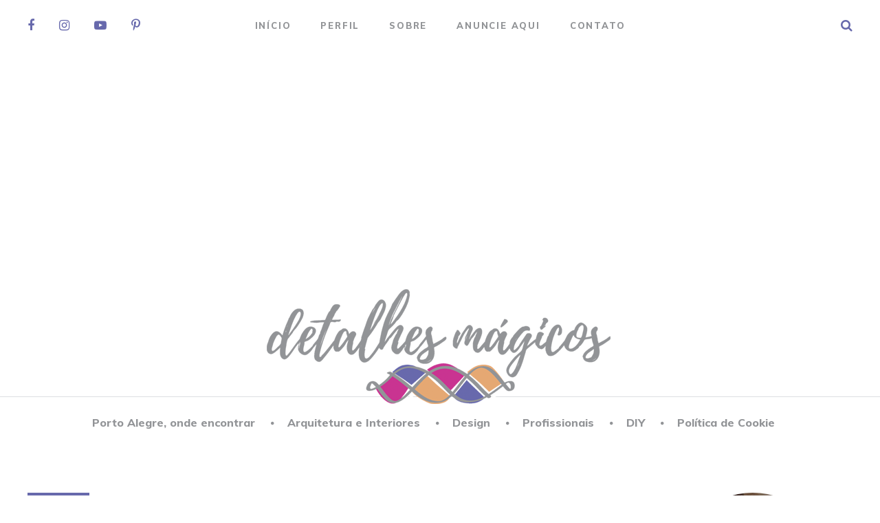

--- FILE ---
content_type: text/html; charset=UTF-8
request_url: https://detalhesmagicos.com.br/06-pequenos-espacos-para-incorporar-o-escritorio-a-casa/
body_size: 94655
content:
<!DOCTYPE html>
<html lang="pt-br">
<head>
<meta charset="UTF-8">
<meta name="viewport" content="width=device-width, initial-scale=1, user-scalable=no">
<link rel="stylesheet" href="https://detalhesmagicos.com.br/wp-content/themes/detalhes-magicos/css/wpcore.css" type="text/css" media="screen" />
<link rel="stylesheet" href="https://detalhesmagicos.com.br/wp-content/themes/detalhes-magicos/style.css?1768605514" type="text/css" media="screen" />
<link rel="shortcut icon" href="https://detalhesmagicos.com.br/wp-content/themes/detalhes-magicos/images/icon.png" type="image/x-icon" />
<meta name='robots' content='index, follow, max-image-preview:large, max-snippet:-1, max-video-preview:-1' />

	<!-- This site is optimized with the Yoast SEO plugin v22.8 - https://yoast.com/wordpress/plugins/seo/ -->
	<title>06 Pequenos espaços para incorporar o escritório à casa - Detalhes Mágicos</title>
	<link rel="canonical" href="https://detalhesmagicos.com.br/06-pequenos-espacos-para-incorporar-o-escritorio-a-casa/" />
	<meta property="og:locale" content="pt_BR" />
	<meta property="og:type" content="article" />
	<meta property="og:title" content="06 Pequenos espaços para incorporar o escritório à casa - Detalhes Mágicos" />
	<meta property="og:description" content="Muitas adaptações foram feitas durante esse tempo em que estamos todos em home-office, tendência que veio para ficar. Surgiram alternativas, como o “cloffice”, que seria o escritório dentro de um armário, com mesa e prateleiras para organizar o local de trabalho com conforto, mas sem ocupar muito espaço. Os projetos que vou mostrar hoje não são exatamente exemplos de cloffice mas são espaços em que foi usada muita criatividade para suprir a necessidade de adaptação do office em espaços mais reduzidos.Confere abaixo!   Por falta de espaço, a arquiteta Rosangela Pena trouxe o home office para a varanda. A luminosidade natural dá conta de clarear a área de dia, enquanto a noite, pontos de iluminação embutidos no rebaixo de gesso iluminam a mesa. O local dispõe de bancada de trabalho, nicho aberto e fechado para organização dos documentos. Neste exemplo, o escritório Mis Arquitetura projetou o espaço de trabalho na sala de TV. A [&hellip;]" />
	<meta property="og:url" content="https://detalhesmagicos.com.br/06-pequenos-espacos-para-incorporar-o-escritorio-a-casa/" />
	<meta property="og:site_name" content="Detalhes Mágicos" />
	<meta property="article:published_time" content="2021-06-16T07:28:25+00:00" />
	<meta property="article:modified_time" content="2021-06-16T07:28:27+00:00" />
	<meta property="og:image" content="https://detalhesmagicos.com.br/wp-content/uploads/2021/06/1.-MisArquitetura_Raul-Fonseca-p.jpg" />
	<meta property="og:image:width" content="1200" />
	<meta property="og:image:height" content="800" />
	<meta property="og:image:type" content="image/jpeg" />
	<meta name="author" content="Malu" />
	<meta name="twitter:label1" content="Escrito por" />
	<meta name="twitter:data1" content="Malu" />
	<meta name="twitter:label2" content="Est. tempo de leitura" />
	<meta name="twitter:data2" content="4 minutos" />
	<script type="application/ld+json" class="yoast-schema-graph">{"@context":"https://schema.org","@graph":[{"@type":"WebPage","@id":"https://detalhesmagicos.com.br/06-pequenos-espacos-para-incorporar-o-escritorio-a-casa/","url":"https://detalhesmagicos.com.br/06-pequenos-espacos-para-incorporar-o-escritorio-a-casa/","name":"06 Pequenos espaços para incorporar o escritório à casa - Detalhes Mágicos","isPartOf":{"@id":"https://detalhesmagicos.com.br/#website"},"primaryImageOfPage":{"@id":"https://detalhesmagicos.com.br/06-pequenos-espacos-para-incorporar-o-escritorio-a-casa/#primaryimage"},"image":{"@id":"https://detalhesmagicos.com.br/06-pequenos-espacos-para-incorporar-o-escritorio-a-casa/#primaryimage"},"thumbnailUrl":"https://detalhesmagicos.com.br/wp-content/uploads/2021/06/1.-MisArquitetura_Raul-Fonseca-p.jpg","datePublished":"2021-06-16T07:28:25+00:00","dateModified":"2021-06-16T07:28:27+00:00","author":{"@id":"https://detalhesmagicos.com.br/#/schema/person/c3ddc6eb813e2f05495d07cfd2ce0bd7"},"breadcrumb":{"@id":"https://detalhesmagicos.com.br/06-pequenos-espacos-para-incorporar-o-escritorio-a-casa/#breadcrumb"},"inLanguage":"pt-BR","potentialAction":[{"@type":"ReadAction","target":["https://detalhesmagicos.com.br/06-pequenos-espacos-para-incorporar-o-escritorio-a-casa/"]}]},{"@type":"ImageObject","inLanguage":"pt-BR","@id":"https://detalhesmagicos.com.br/06-pequenos-espacos-para-incorporar-o-escritorio-a-casa/#primaryimage","url":"https://detalhesmagicos.com.br/wp-content/uploads/2021/06/1.-MisArquitetura_Raul-Fonseca-p.jpg","contentUrl":"https://detalhesmagicos.com.br/wp-content/uploads/2021/06/1.-MisArquitetura_Raul-Fonseca-p.jpg","width":1200,"height":800},{"@type":"BreadcrumbList","@id":"https://detalhesmagicos.com.br/06-pequenos-espacos-para-incorporar-o-escritorio-a-casa/#breadcrumb","itemListElement":[{"@type":"ListItem","position":1,"name":"Início","item":"https://detalhesmagicos.com.br/"},{"@type":"ListItem","position":2,"name":"06 Pequenos espaços para incorporar o escritório à casa"}]},{"@type":"WebSite","@id":"https://detalhesmagicos.com.br/#website","url":"https://detalhesmagicos.com.br/","name":"Detalhes Mágicos","description":"Um blog sobre arquitetura, interiores, design, organização, moda, culinária, comportamento, lugares especiais e os nossos detalhes mágicos do dia a dia.","potentialAction":[{"@type":"SearchAction","target":{"@type":"EntryPoint","urlTemplate":"https://detalhesmagicos.com.br/?s={search_term_string}"},"query-input":"required name=search_term_string"}],"inLanguage":"pt-BR"},{"@type":"Person","@id":"https://detalhesmagicos.com.br/#/schema/person/c3ddc6eb813e2f05495d07cfd2ce0bd7","name":"Malu","image":{"@type":"ImageObject","inLanguage":"pt-BR","@id":"https://detalhesmagicos.com.br/#/schema/person/image/","url":"https://secure.gravatar.com/avatar/6aeef7391e18da75e77bfab2cfbfd169?s=96&d=wp_user_avatar&r=g","contentUrl":"https://secure.gravatar.com/avatar/6aeef7391e18da75e77bfab2cfbfd169?s=96&d=wp_user_avatar&r=g","caption":"Malu"},"sameAs":["https://x.com/detalhesmagicos","malumagoga@detalhesmagicos.com.br"],"url":"https://detalhesmagicos.com.br/author/malu/"}]}</script>
	<!-- / Yoast SEO plugin. -->


<link rel='dns-prefetch' href='//ajax.googleapis.com' />
<link rel="alternate" type="application/rss+xml" title="Feed de comentários para Detalhes Mágicos &raquo; 06 Pequenos espaços para incorporar o escritório à casa" href="https://detalhesmagicos.com.br/06-pequenos-espacos-para-incorporar-o-escritorio-a-casa/feed/" />
		<!-- This site uses the Google Analytics by MonsterInsights plugin v8.27.0 - Using Analytics tracking - https://www.monsterinsights.com/ -->
		<!-- Note: MonsterInsights is not currently configured on this site. The site owner needs to authenticate with Google Analytics in the MonsterInsights settings panel. -->
					<!-- No tracking code set -->
				<!-- / Google Analytics by MonsterInsights -->
		<script type="text/javascript">
/* <![CDATA[ */
window._wpemojiSettings = {"baseUrl":"https:\/\/s.w.org\/images\/core\/emoji\/15.0.3\/72x72\/","ext":".png","svgUrl":"https:\/\/s.w.org\/images\/core\/emoji\/15.0.3\/svg\/","svgExt":".svg","source":{"concatemoji":"https:\/\/detalhesmagicos.com.br\/wp-includes\/js\/wp-emoji-release.min.js"}};
/*! This file is auto-generated */
!function(i,n){var o,s,e;function c(e){try{var t={supportTests:e,timestamp:(new Date).valueOf()};sessionStorage.setItem(o,JSON.stringify(t))}catch(e){}}function p(e,t,n){e.clearRect(0,0,e.canvas.width,e.canvas.height),e.fillText(t,0,0);var t=new Uint32Array(e.getImageData(0,0,e.canvas.width,e.canvas.height).data),r=(e.clearRect(0,0,e.canvas.width,e.canvas.height),e.fillText(n,0,0),new Uint32Array(e.getImageData(0,0,e.canvas.width,e.canvas.height).data));return t.every(function(e,t){return e===r[t]})}function u(e,t,n){switch(t){case"flag":return n(e,"\ud83c\udff3\ufe0f\u200d\u26a7\ufe0f","\ud83c\udff3\ufe0f\u200b\u26a7\ufe0f")?!1:!n(e,"\ud83c\uddfa\ud83c\uddf3","\ud83c\uddfa\u200b\ud83c\uddf3")&&!n(e,"\ud83c\udff4\udb40\udc67\udb40\udc62\udb40\udc65\udb40\udc6e\udb40\udc67\udb40\udc7f","\ud83c\udff4\u200b\udb40\udc67\u200b\udb40\udc62\u200b\udb40\udc65\u200b\udb40\udc6e\u200b\udb40\udc67\u200b\udb40\udc7f");case"emoji":return!n(e,"\ud83d\udc26\u200d\u2b1b","\ud83d\udc26\u200b\u2b1b")}return!1}function f(e,t,n){var r="undefined"!=typeof WorkerGlobalScope&&self instanceof WorkerGlobalScope?new OffscreenCanvas(300,150):i.createElement("canvas"),a=r.getContext("2d",{willReadFrequently:!0}),o=(a.textBaseline="top",a.font="600 32px Arial",{});return e.forEach(function(e){o[e]=t(a,e,n)}),o}function t(e){var t=i.createElement("script");t.src=e,t.defer=!0,i.head.appendChild(t)}"undefined"!=typeof Promise&&(o="wpEmojiSettingsSupports",s=["flag","emoji"],n.supports={everything:!0,everythingExceptFlag:!0},e=new Promise(function(e){i.addEventListener("DOMContentLoaded",e,{once:!0})}),new Promise(function(t){var n=function(){try{var e=JSON.parse(sessionStorage.getItem(o));if("object"==typeof e&&"number"==typeof e.timestamp&&(new Date).valueOf()<e.timestamp+604800&&"object"==typeof e.supportTests)return e.supportTests}catch(e){}return null}();if(!n){if("undefined"!=typeof Worker&&"undefined"!=typeof OffscreenCanvas&&"undefined"!=typeof URL&&URL.createObjectURL&&"undefined"!=typeof Blob)try{var e="postMessage("+f.toString()+"("+[JSON.stringify(s),u.toString(),p.toString()].join(",")+"));",r=new Blob([e],{type:"text/javascript"}),a=new Worker(URL.createObjectURL(r),{name:"wpTestEmojiSupports"});return void(a.onmessage=function(e){c(n=e.data),a.terminate(),t(n)})}catch(e){}c(n=f(s,u,p))}t(n)}).then(function(e){for(var t in e)n.supports[t]=e[t],n.supports.everything=n.supports.everything&&n.supports[t],"flag"!==t&&(n.supports.everythingExceptFlag=n.supports.everythingExceptFlag&&n.supports[t]);n.supports.everythingExceptFlag=n.supports.everythingExceptFlag&&!n.supports.flag,n.DOMReady=!1,n.readyCallback=function(){n.DOMReady=!0}}).then(function(){return e}).then(function(){var e;n.supports.everything||(n.readyCallback(),(e=n.source||{}).concatemoji?t(e.concatemoji):e.wpemoji&&e.twemoji&&(t(e.twemoji),t(e.wpemoji)))}))}((window,document),window._wpemojiSettings);
/* ]]> */
</script>
<style id='wp-emoji-styles-inline-css' type='text/css'>

	img.wp-smiley, img.emoji {
		display: inline !important;
		border: none !important;
		box-shadow: none !important;
		height: 1em !important;
		width: 1em !important;
		margin: 0 0.07em !important;
		vertical-align: -0.1em !important;
		background: none !important;
		padding: 0 !important;
	}
</style>
<link rel='stylesheet' id='wp-block-library-css' href='https://detalhesmagicos.com.br/wp-includes/css/dist/block-library/style.min.css' type='text/css' media='all' />
<style id='classic-theme-styles-inline-css' type='text/css'>
/*! This file is auto-generated */
.wp-block-button__link{color:#fff;background-color:#32373c;border-radius:9999px;box-shadow:none;text-decoration:none;padding:calc(.667em + 2px) calc(1.333em + 2px);font-size:1.125em}.wp-block-file__button{background:#32373c;color:#fff;text-decoration:none}
</style>
<style id='global-styles-inline-css' type='text/css'>
body{--wp--preset--color--black: #000000;--wp--preset--color--cyan-bluish-gray: #abb8c3;--wp--preset--color--white: #ffffff;--wp--preset--color--pale-pink: #f78da7;--wp--preset--color--vivid-red: #cf2e2e;--wp--preset--color--luminous-vivid-orange: #ff6900;--wp--preset--color--luminous-vivid-amber: #fcb900;--wp--preset--color--light-green-cyan: #7bdcb5;--wp--preset--color--vivid-green-cyan: #00d084;--wp--preset--color--pale-cyan-blue: #8ed1fc;--wp--preset--color--vivid-cyan-blue: #0693e3;--wp--preset--color--vivid-purple: #9b51e0;--wp--preset--gradient--vivid-cyan-blue-to-vivid-purple: linear-gradient(135deg,rgba(6,147,227,1) 0%,rgb(155,81,224) 100%);--wp--preset--gradient--light-green-cyan-to-vivid-green-cyan: linear-gradient(135deg,rgb(122,220,180) 0%,rgb(0,208,130) 100%);--wp--preset--gradient--luminous-vivid-amber-to-luminous-vivid-orange: linear-gradient(135deg,rgba(252,185,0,1) 0%,rgba(255,105,0,1) 100%);--wp--preset--gradient--luminous-vivid-orange-to-vivid-red: linear-gradient(135deg,rgba(255,105,0,1) 0%,rgb(207,46,46) 100%);--wp--preset--gradient--very-light-gray-to-cyan-bluish-gray: linear-gradient(135deg,rgb(238,238,238) 0%,rgb(169,184,195) 100%);--wp--preset--gradient--cool-to-warm-spectrum: linear-gradient(135deg,rgb(74,234,220) 0%,rgb(151,120,209) 20%,rgb(207,42,186) 40%,rgb(238,44,130) 60%,rgb(251,105,98) 80%,rgb(254,248,76) 100%);--wp--preset--gradient--blush-light-purple: linear-gradient(135deg,rgb(255,206,236) 0%,rgb(152,150,240) 100%);--wp--preset--gradient--blush-bordeaux: linear-gradient(135deg,rgb(254,205,165) 0%,rgb(254,45,45) 50%,rgb(107,0,62) 100%);--wp--preset--gradient--luminous-dusk: linear-gradient(135deg,rgb(255,203,112) 0%,rgb(199,81,192) 50%,rgb(65,88,208) 100%);--wp--preset--gradient--pale-ocean: linear-gradient(135deg,rgb(255,245,203) 0%,rgb(182,227,212) 50%,rgb(51,167,181) 100%);--wp--preset--gradient--electric-grass: linear-gradient(135deg,rgb(202,248,128) 0%,rgb(113,206,126) 100%);--wp--preset--gradient--midnight: linear-gradient(135deg,rgb(2,3,129) 0%,rgb(40,116,252) 100%);--wp--preset--font-size--small: 13px;--wp--preset--font-size--medium: 20px;--wp--preset--font-size--large: 36px;--wp--preset--font-size--x-large: 42px;--wp--preset--spacing--20: 0.44rem;--wp--preset--spacing--30: 0.67rem;--wp--preset--spacing--40: 1rem;--wp--preset--spacing--50: 1.5rem;--wp--preset--spacing--60: 2.25rem;--wp--preset--spacing--70: 3.38rem;--wp--preset--spacing--80: 5.06rem;--wp--preset--shadow--natural: 6px 6px 9px rgba(0, 0, 0, 0.2);--wp--preset--shadow--deep: 12px 12px 50px rgba(0, 0, 0, 0.4);--wp--preset--shadow--sharp: 6px 6px 0px rgba(0, 0, 0, 0.2);--wp--preset--shadow--outlined: 6px 6px 0px -3px rgba(255, 255, 255, 1), 6px 6px rgba(0, 0, 0, 1);--wp--preset--shadow--crisp: 6px 6px 0px rgba(0, 0, 0, 1);}:where(.is-layout-flex){gap: 0.5em;}:where(.is-layout-grid){gap: 0.5em;}body .is-layout-flex{display: flex;}body .is-layout-flex{flex-wrap: wrap;align-items: center;}body .is-layout-flex > *{margin: 0;}body .is-layout-grid{display: grid;}body .is-layout-grid > *{margin: 0;}:where(.wp-block-columns.is-layout-flex){gap: 2em;}:where(.wp-block-columns.is-layout-grid){gap: 2em;}:where(.wp-block-post-template.is-layout-flex){gap: 1.25em;}:where(.wp-block-post-template.is-layout-grid){gap: 1.25em;}.has-black-color{color: var(--wp--preset--color--black) !important;}.has-cyan-bluish-gray-color{color: var(--wp--preset--color--cyan-bluish-gray) !important;}.has-white-color{color: var(--wp--preset--color--white) !important;}.has-pale-pink-color{color: var(--wp--preset--color--pale-pink) !important;}.has-vivid-red-color{color: var(--wp--preset--color--vivid-red) !important;}.has-luminous-vivid-orange-color{color: var(--wp--preset--color--luminous-vivid-orange) !important;}.has-luminous-vivid-amber-color{color: var(--wp--preset--color--luminous-vivid-amber) !important;}.has-light-green-cyan-color{color: var(--wp--preset--color--light-green-cyan) !important;}.has-vivid-green-cyan-color{color: var(--wp--preset--color--vivid-green-cyan) !important;}.has-pale-cyan-blue-color{color: var(--wp--preset--color--pale-cyan-blue) !important;}.has-vivid-cyan-blue-color{color: var(--wp--preset--color--vivid-cyan-blue) !important;}.has-vivid-purple-color{color: var(--wp--preset--color--vivid-purple) !important;}.has-black-background-color{background-color: var(--wp--preset--color--black) !important;}.has-cyan-bluish-gray-background-color{background-color: var(--wp--preset--color--cyan-bluish-gray) !important;}.has-white-background-color{background-color: var(--wp--preset--color--white) !important;}.has-pale-pink-background-color{background-color: var(--wp--preset--color--pale-pink) !important;}.has-vivid-red-background-color{background-color: var(--wp--preset--color--vivid-red) !important;}.has-luminous-vivid-orange-background-color{background-color: var(--wp--preset--color--luminous-vivid-orange) !important;}.has-luminous-vivid-amber-background-color{background-color: var(--wp--preset--color--luminous-vivid-amber) !important;}.has-light-green-cyan-background-color{background-color: var(--wp--preset--color--light-green-cyan) !important;}.has-vivid-green-cyan-background-color{background-color: var(--wp--preset--color--vivid-green-cyan) !important;}.has-pale-cyan-blue-background-color{background-color: var(--wp--preset--color--pale-cyan-blue) !important;}.has-vivid-cyan-blue-background-color{background-color: var(--wp--preset--color--vivid-cyan-blue) !important;}.has-vivid-purple-background-color{background-color: var(--wp--preset--color--vivid-purple) !important;}.has-black-border-color{border-color: var(--wp--preset--color--black) !important;}.has-cyan-bluish-gray-border-color{border-color: var(--wp--preset--color--cyan-bluish-gray) !important;}.has-white-border-color{border-color: var(--wp--preset--color--white) !important;}.has-pale-pink-border-color{border-color: var(--wp--preset--color--pale-pink) !important;}.has-vivid-red-border-color{border-color: var(--wp--preset--color--vivid-red) !important;}.has-luminous-vivid-orange-border-color{border-color: var(--wp--preset--color--luminous-vivid-orange) !important;}.has-luminous-vivid-amber-border-color{border-color: var(--wp--preset--color--luminous-vivid-amber) !important;}.has-light-green-cyan-border-color{border-color: var(--wp--preset--color--light-green-cyan) !important;}.has-vivid-green-cyan-border-color{border-color: var(--wp--preset--color--vivid-green-cyan) !important;}.has-pale-cyan-blue-border-color{border-color: var(--wp--preset--color--pale-cyan-blue) !important;}.has-vivid-cyan-blue-border-color{border-color: var(--wp--preset--color--vivid-cyan-blue) !important;}.has-vivid-purple-border-color{border-color: var(--wp--preset--color--vivid-purple) !important;}.has-vivid-cyan-blue-to-vivid-purple-gradient-background{background: var(--wp--preset--gradient--vivid-cyan-blue-to-vivid-purple) !important;}.has-light-green-cyan-to-vivid-green-cyan-gradient-background{background: var(--wp--preset--gradient--light-green-cyan-to-vivid-green-cyan) !important;}.has-luminous-vivid-amber-to-luminous-vivid-orange-gradient-background{background: var(--wp--preset--gradient--luminous-vivid-amber-to-luminous-vivid-orange) !important;}.has-luminous-vivid-orange-to-vivid-red-gradient-background{background: var(--wp--preset--gradient--luminous-vivid-orange-to-vivid-red) !important;}.has-very-light-gray-to-cyan-bluish-gray-gradient-background{background: var(--wp--preset--gradient--very-light-gray-to-cyan-bluish-gray) !important;}.has-cool-to-warm-spectrum-gradient-background{background: var(--wp--preset--gradient--cool-to-warm-spectrum) !important;}.has-blush-light-purple-gradient-background{background: var(--wp--preset--gradient--blush-light-purple) !important;}.has-blush-bordeaux-gradient-background{background: var(--wp--preset--gradient--blush-bordeaux) !important;}.has-luminous-dusk-gradient-background{background: var(--wp--preset--gradient--luminous-dusk) !important;}.has-pale-ocean-gradient-background{background: var(--wp--preset--gradient--pale-ocean) !important;}.has-electric-grass-gradient-background{background: var(--wp--preset--gradient--electric-grass) !important;}.has-midnight-gradient-background{background: var(--wp--preset--gradient--midnight) !important;}.has-small-font-size{font-size: var(--wp--preset--font-size--small) !important;}.has-medium-font-size{font-size: var(--wp--preset--font-size--medium) !important;}.has-large-font-size{font-size: var(--wp--preset--font-size--large) !important;}.has-x-large-font-size{font-size: var(--wp--preset--font-size--x-large) !important;}
.wp-block-navigation a:where(:not(.wp-element-button)){color: inherit;}
:where(.wp-block-post-template.is-layout-flex){gap: 1.25em;}:where(.wp-block-post-template.is-layout-grid){gap: 1.25em;}
:where(.wp-block-columns.is-layout-flex){gap: 2em;}:where(.wp-block-columns.is-layout-grid){gap: 2em;}
.wp-block-pullquote{font-size: 1.5em;line-height: 1.6;}
</style>
<link rel='stylesheet' id='cntctfrm_form_style-css' href='https://detalhesmagicos.com.br/wp-content/plugins/contact-form-plugin/css/form_style.css' type='text/css' media='all' />
<style id='akismet-widget-style-inline-css' type='text/css'>

			.a-stats {
				--akismet-color-mid-green: #357b49;
				--akismet-color-white: #fff;
				--akismet-color-light-grey: #f6f7f7;

				max-width: 350px;
				width: auto;
			}

			.a-stats * {
				all: unset;
				box-sizing: border-box;
			}

			.a-stats strong {
				font-weight: 600;
			}

			.a-stats a.a-stats__link,
			.a-stats a.a-stats__link:visited,
			.a-stats a.a-stats__link:active {
				background: var(--akismet-color-mid-green);
				border: none;
				box-shadow: none;
				border-radius: 8px;
				color: var(--akismet-color-white);
				cursor: pointer;
				display: block;
				font-family: -apple-system, BlinkMacSystemFont, 'Segoe UI', 'Roboto', 'Oxygen-Sans', 'Ubuntu', 'Cantarell', 'Helvetica Neue', sans-serif;
				font-weight: 500;
				padding: 12px;
				text-align: center;
				text-decoration: none;
				transition: all 0.2s ease;
			}

			/* Extra specificity to deal with TwentyTwentyOne focus style */
			.widget .a-stats a.a-stats__link:focus {
				background: var(--akismet-color-mid-green);
				color: var(--akismet-color-white);
				text-decoration: none;
			}

			.a-stats a.a-stats__link:hover {
				filter: brightness(110%);
				box-shadow: 0 4px 12px rgba(0, 0, 0, 0.06), 0 0 2px rgba(0, 0, 0, 0.16);
			}

			.a-stats .count {
				color: var(--akismet-color-white);
				display: block;
				font-size: 1.5em;
				line-height: 1.4;
				padding: 0 13px;
				white-space: nowrap;
			}
		
</style>
<link rel='stylesheet' id='__EPYT__style-css' href='https://detalhesmagicos.com.br/wp-content/plugins/youtube-embed-plus/styles/ytprefs.min.css' type='text/css' media='all' />
<style id='__EPYT__style-inline-css' type='text/css'>

                .epyt-gallery-thumb {
                        width: 33.333%;
                }
                
</style>
<script type="text/javascript" src="//ajax.googleapis.com/ajax/libs/jquery/2.2.4/jquery.min.js" id="jquery-core-js"></script>
<script type="text/javascript" src="https://detalhesmagicos.com.br/wp-includes/js/jquery/jquery-migrate.min.js" id="jquery-migrate-js"></script>
<script type="text/javascript" id="__ytprefs__-js-extra">
/* <![CDATA[ */
var _EPYT_ = {"ajaxurl":"https:\/\/detalhesmagicos.com.br\/wp-admin\/admin-ajax.php","security":"85d8abca1e","gallery_scrolloffset":"20","eppathtoscripts":"https:\/\/detalhesmagicos.com.br\/wp-content\/plugins\/youtube-embed-plus\/scripts\/","eppath":"https:\/\/detalhesmagicos.com.br\/wp-content\/plugins\/youtube-embed-plus\/","epresponsiveselector":"[\"iframe.__youtube_prefs_widget__\"]","epdovol":"1","version":"14.2.1.2","evselector":"iframe.__youtube_prefs__[src], iframe[src*=\"youtube.com\/embed\/\"], iframe[src*=\"youtube-nocookie.com\/embed\/\"]","ajax_compat":"","maxres_facade":"eager","ytapi_load":"light","pause_others":"","stopMobileBuffer":"1","facade_mode":"","not_live_on_channel":"","vi_active":"","vi_js_posttypes":[]};
/* ]]> */
</script>
<script type="text/javascript" src="https://detalhesmagicos.com.br/wp-content/plugins/youtube-embed-plus/scripts/ytprefs.min.js" id="__ytprefs__-js"></script>
<link rel="https://api.w.org/" href="https://detalhesmagicos.com.br/wp-json/" /><link rel="alternate" type="application/json" href="https://detalhesmagicos.com.br/wp-json/wp/v2/posts/78902" /><link rel="EditURI" type="application/rsd+xml" title="RSD" href="https://detalhesmagicos.com.br/xmlrpc.php?rsd" />
<link rel='shortlink' href='https://detalhesmagicos.com.br/?p=78902' />
<link rel="alternate" type="application/json+oembed" href="https://detalhesmagicos.com.br/wp-json/oembed/1.0/embed?url=https%3A%2F%2Fdetalhesmagicos.com.br%2F06-pequenos-espacos-para-incorporar-o-escritorio-a-casa%2F" />
<link rel="alternate" type="text/xml+oembed" href="https://detalhesmagicos.com.br/wp-json/oembed/1.0/embed?url=https%3A%2F%2Fdetalhesmagicos.com.br%2F06-pequenos-espacos-para-incorporar-o-escritorio-a-casa%2F&#038;format=xml" />
<link rel="icon" href="https://detalhesmagicos.com.br/wp-content/uploads/2018/09/cropped-DetalhesMagicos_MarcaEscolhidaCor03-Favicon-01-32x32.png" sizes="32x32" />
<link rel="icon" href="https://detalhesmagicos.com.br/wp-content/uploads/2018/09/cropped-DetalhesMagicos_MarcaEscolhidaCor03-Favicon-01-192x192.png" sizes="192x192" />
<link rel="apple-touch-icon" href="https://detalhesmagicos.com.br/wp-content/uploads/2018/09/cropped-DetalhesMagicos_MarcaEscolhidaCor03-Favicon-01-180x180.png" />
<meta name="msapplication-TileImage" content="https://detalhesmagicos.com.br/wp-content/uploads/2018/09/cropped-DetalhesMagicos_MarcaEscolhidaCor03-Favicon-01-270x270.png" />
 
<!-- COLE ABAIXO DESTA LINHA O SEU CÓDIGO DO GOOGLE ANALYTICS -->
<script async src="https://pagead2.googlesyndication.com/pagead/js/adsbygoogle.js?client=ca-pub-1200672244529607"
     crossorigin="anonymous"></script></head>
  
<body class="post-template-default single single-post postid-78902 single-format-standard">
  
<!--FACEBOOK-->
<div id="fb-root"></div>
<script>(function(d, s, id) {
  var js, fjs = d.getElementsByTagName(s)[0];
  if (d.getElementById(id)) return;
  js = d.createElement(s); js.id = id;
  js.src = "//connect.facebook.net/pt_BR/all.js#xfbml=1";
  fjs.parentNode.insertBefore(js, fjs);
}(document, 'script', 'facebook-jssdk'));</script>

<!--INÍCIO-->
<header id="topo">

  <div class="barra principal">
    <div class="container">
      <div class="social">
        <a href="//fb.com/blogdetalhesmagicos" class="fa fa-facebook" target="_blank"></a>
        <a href="//instagram.com/detalhesmagicos" class="fa fa-instagram" target="_blank"></a>
        <a href="" class="fa fa-youtube-play" target="_blank"></a>
        <a href="http://br.pinterest.com/blogdetalhesmagicos" class="fa fa-pinterest-p" target="_blank"></a>
      </div>
      <nav>
        <span id="touch-menu" class="abre-menu"><i class="fa fa-bars"></i></span>
        <div class="menu-menu-principal-detalhes-magicos-container"><ul id="menu-menu-principal-detalhes-magicos" class="menu"><li id="menu-item-422" class="menu-item menu-item-type-custom menu-item-object-custom menu-item-422"><a href="https://www.detalhesmagicos.com.br">Início</a></li>
<li id="menu-item-424" class="menu-item menu-item-type-post_type menu-item-object-page menu-item-424"><a href="https://detalhesmagicos.com.br/perfil/">Perfil</a></li>
<li id="menu-item-425" class="menu-item menu-item-type-post_type menu-item-object-page menu-item-425"><a href="https://detalhesmagicos.com.br/sobre/">Sobre</a></li>
<li id="menu-item-426" class="menu-item menu-item-type-post_type menu-item-object-page menu-item-426"><a href="https://detalhesmagicos.com.br/anuncie/">Anuncie aqui</a></li>
<li id="menu-item-423" class="menu-item menu-item-type-post_type menu-item-object-page menu-item-423"><a href="https://detalhesmagicos.com.br/contato/">Contato</a></li>
</ul></div>      </nav>
      <form role="search" id="busca" action="/index.php" method="get">
<input type="text" name="s" id="search" width="210" placeholder="Procurando algo?">
<button type="submit" id="searchsubmit"><i class="fa fa-search"></i></button>
</form>    </div>
  </div><!--fim barra-->

  <div class="logo">
    <a href="https://detalhesmagicos.com.br">
      <img src="https://detalhesmagicos.com.br/wp-content/themes/detalhes-magicos/img/logo.png" alt="https://detalhesmagicos.com.br">
    </a>
  </div><!--fim logo-->

  <div class="barra categoria">
    <div class="container">
      <nav>
        <span id="touch-menu-2" class="abre-menu"><i class="fa fa-bars"></i></span>
        <div class="menu-menu-de-categorias-detalhes-magicos-container"><ul id="menu-menu-de-categorias-detalhes-magicos" class="menu"><li id="menu-item-72351" class="menu-item menu-item-type-taxonomy menu-item-object-category menu-item-has-children menu-item-72351"><a title="onde encontrar em Porto Alegre, lojas, eventos, pontos turísticos, profissionais, objetos de decoração" href="https://detalhesmagicos.com.br/category/onde-encontrar-em-porto-alegre/">Porto Alegre, onde encontrar</a>
<ul class="sub-menu">
	<li id="menu-item-72369" class="menu-item menu-item-type-taxonomy menu-item-object-category menu-item-72369"><a href="https://detalhesmagicos.com.br/category/onde-encontrar-em-porto-alegre/eventos/">Eventos</a></li>
	<li id="menu-item-72362" class="menu-item menu-item-type-taxonomy menu-item-object-category menu-item-72362"><a href="https://detalhesmagicos.com.br/category/onde-encontrar-em-porto-alegre/lojas/materiais-de-construcao/">Materiais de construção</a></li>
	<li id="menu-item-72360" class="menu-item menu-item-type-taxonomy menu-item-object-category menu-item-72360"><a href="https://detalhesmagicos.com.br/category/onde-encontrar-em-porto-alegre/lojas/objetos-de-decoracao-lojas/">Objetos de decoração</a></li>
	<li id="menu-item-72361" class="menu-item menu-item-type-taxonomy menu-item-object-category menu-item-72361"><a href="https://detalhesmagicos.com.br/category/onde-encontrar-em-porto-alegre/lojas/presentes-lojas/">Presentes</a></li>
	<li id="menu-item-72405" class="menu-item menu-item-type-taxonomy menu-item-object-category menu-item-72405"><a title="moveis em porto alegre" href="https://detalhesmagicos.com.br/category/onde-encontrar-em-porto-alegre/lojas/moveis-lojas/">Moveis</a></li>
	<li id="menu-item-72408" class="menu-item menu-item-type-taxonomy menu-item-object-category menu-item-72408"><a title="cafeteria em porto alegre, boulangerie, café," href="https://detalhesmagicos.com.br/category/onde-encontrar-em-porto-alegre/cafeterias-e-confeitarias-em-porto-alegre/">Cafeterias, Confeitarias, Padarias, Chás</a></li>
	<li id="menu-item-72363" class="menu-item menu-item-type-taxonomy menu-item-object-category menu-item-72363"><a href="https://detalhesmagicos.com.br/category/onde-encontrar-em-porto-alegre/restaurante-bar-bistro/">Gastronomia</a></li>
	<li id="menu-item-72367" class="menu-item menu-item-type-taxonomy menu-item-object-category menu-item-72367"><a href="https://detalhesmagicos.com.br/category/onde-encontrar-em-porto-alegre/lojas/floricultura-lojas/">Floricultura</a></li>
	<li id="menu-item-72371" class="menu-item menu-item-type-taxonomy menu-item-object-category menu-item-72371"><a href="https://detalhesmagicos.com.br/category/onde-encontrar-em-porto-alegre/pontos-turisticos/">Pontos Turisticos</a></li>
</ul>
</li>
<li id="menu-item-72352" class="menu-item menu-item-type-taxonomy menu-item-object-category current-post-ancestor menu-item-has-children menu-item-72352"><a title="arquitetura e interiores, projetos" href="https://detalhesmagicos.com.br/category/arquitetura-e-interiores/">Arquitetura e Interiores</a>
<ul class="sub-menu">
	<li id="menu-item-72373" class="menu-item menu-item-type-taxonomy menu-item-object-category menu-item-72373"><a href="https://detalhesmagicos.com.br/category/arquitetura-e-interiores/casa-cor-ambientes-especiais/">Casa Cor</a></li>
	<li id="menu-item-72385" class="menu-item menu-item-type-taxonomy menu-item-object-category menu-item-72385"><a href="https://detalhesmagicos.com.br/category/arquitetura-e-interiores/elite-design/">Elite Design</a></li>
	<li id="menu-item-72377" class="menu-item menu-item-type-taxonomy menu-item-object-category current-post-ancestor menu-item-72377"><a href="https://detalhesmagicos.com.br/category/arquitetura-e-interiores/arquitetura-2/">Arquitetura, Interiores, Design</a></li>
	<li id="menu-item-72366" class="menu-item menu-item-type-taxonomy menu-item-object-category menu-item-72366"><a href="https://detalhesmagicos.com.br/category/arquitetura-e-interiores/casa/">Casa</a></li>
	<li id="menu-item-72399" class="menu-item menu-item-type-taxonomy menu-item-object-category menu-item-72399"><a href="https://detalhesmagicos.com.br/category/arquitetura-e-interiores/casa-de-praia/">Casa de Praia</a></li>
	<li id="menu-item-72400" class="menu-item menu-item-type-taxonomy menu-item-object-category menu-item-72400"><a href="https://detalhesmagicos.com.br/category/arquitetura-e-interiores/casa-de-campo/">Casa de Campo</a></li>
	<li id="menu-item-72365" class="menu-item menu-item-type-taxonomy menu-item-object-category menu-item-has-children menu-item-72365"><a href="https://detalhesmagicos.com.br/category/arquitetura-e-interiores/apartamento/">Apartamento</a>
	<ul class="sub-menu">
		<li id="menu-item-72372" class="menu-item menu-item-type-taxonomy menu-item-object-category menu-item-72372"><a href="https://detalhesmagicos.com.br/category/arquitetura-e-interiores/apartamentos-pequenos/">Apartamentos pequenos</a></li>
	</ul>
</li>
	<li id="menu-item-72364" class="menu-item menu-item-type-taxonomy menu-item-object-category menu-item-72364"><a href="https://detalhesmagicos.com.br/category/cor/">Cor</a></li>
	<li id="menu-item-72370" class="menu-item menu-item-type-taxonomy menu-item-object-category menu-item-72370"><a href="https://detalhesmagicos.com.br/category/arquitetura-e-interiores/paisagismo-arquitetura-e-interiores/">Paisagismo</a></li>
	<li id="menu-item-72376" class="menu-item menu-item-type-taxonomy menu-item-object-category menu-item-72376"><a href="https://detalhesmagicos.com.br/category/arquitetura-e-interiores/revestimentos/">Revestimentos</a></li>
</ul>
</li>
<li id="menu-item-72353" class="menu-item menu-item-type-taxonomy menu-item-object-category menu-item-has-children menu-item-72353"><a title="design, designers, " href="https://detalhesmagicos.com.br/category/design-2/">Design</a>
<ul class="sub-menu">
	<li id="menu-item-72407" class="menu-item menu-item-type-taxonomy menu-item-object-category menu-item-72407"><a href="https://detalhesmagicos.com.br/category/design-2/">Design</a></li>
	<li id="menu-item-72359" class="menu-item menu-item-type-taxonomy menu-item-object-category menu-item-72359"><a href="https://detalhesmagicos.com.br/category/design-2/design-de-interiores/">Design de Interiores</a></li>
	<li id="menu-item-72358" class="menu-item menu-item-type-taxonomy menu-item-object-category menu-item-72358"><a href="https://detalhesmagicos.com.br/category/designer/">Designer</a></li>
</ul>
</li>
<li id="menu-item-72354" class="menu-item menu-item-type-taxonomy menu-item-object-category menu-item-has-children menu-item-72354"><a title="arquitetos, designers, engenheiros," href="https://detalhesmagicos.com.br/category/arquitetos-e-designers/">Profissionais</a>
<ul class="sub-menu">
	<li id="menu-item-72356" class="menu-item menu-item-type-taxonomy menu-item-object-category current-post-ancestor current-menu-parent current-post-parent menu-item-72356"><a title="arquitetos" href="https://detalhesmagicos.com.br/category/arquitetura-e-interiores/arquitetura-2/arquitetos-e-designer-de-interiores/">Profissionais de Arquitetura e Interiores</a></li>
	<li id="menu-item-72357" class="menu-item menu-item-type-taxonomy menu-item-object-category menu-item-72357"><a href="https://detalhesmagicos.com.br/category/arquitetura-e-interiores/arquitetura-2/arquitetos-e-designer-de-interiores/arquitetos-rs/">Arquitetos RS</a></li>
	<li id="menu-item-72402" class="menu-item menu-item-type-taxonomy menu-item-object-category menu-item-72402"><a href="https://detalhesmagicos.com.br/category/design-2/design-e-design-de-interiores/">Designer</a></li>
	<li id="menu-item-72395" class="menu-item menu-item-type-taxonomy menu-item-object-category menu-item-72395"><a href="https://detalhesmagicos.com.br/category/arquitetura-e-interiores/paisagismo-arquitetura-e-interiores/paisagistas/">Paisagistas</a></li>
</ul>
</li>
<li id="menu-item-72355" class="menu-item menu-item-type-taxonomy menu-item-object-category menu-item-72355"><a title="DIY, feito a mão, " href="https://detalhesmagicos.com.br/category/diy-faca-voce-mesmo/">DIY</a></li>
<li id="menu-item-78576" class="menu-item menu-item-type-post_type menu-item-object-page menu-item-78576"><a href="https://detalhesmagicos.com.br/cookie-policy/">Política de Cookie</a></li>
</ul></div>      </nav>
    </div>
  </div><!--fim barra-->

  
</header>
<div class="container clearfix">
<div class="colLeft">

<section id="post-78902" class="completo post-78902 post type-post status-publish format-standard has-post-thumbnail hentry category-home-office category-arquitetos-e-designer-de-interiores tag-arquitetura tag-cloffice tag-dicas-para-homeoffice tag-espacos-de-trabalho-reduzidos tag-home-office tag-interiores tag-pequenos-espacos-2">
  <div class="postItem">

  <header>
      <date>
        <div class="dia">16</div>
        <div class="mes">junho</div>
      </date>
      <h1><a href="https://detalhesmagicos.com.br/06-pequenos-espacos-para-incorporar-o-escritorio-a-casa/">06 Pequenos espaços para incorporar o escritório à casa</a></h1>
      <div class="texto">
        <div class="likes"></div>
        <div class="comentar"><i class="fa fa-comment-o"></i> <a href="https://detalhesmagicos.com.br/06-pequenos-espacos-para-incorporar-o-escritorio-a-casa/#respond" class="comment" >0</a></div>
        <div class="por"><i class="fa fa-user-o"></i> Malu</div>
        <div class="category"><i class="fa fa-bookmark-o"></i> <a href="https://detalhesmagicos.com.br/category/arquitetura-e-interiores/home-office/" rel="category tag">Home Office</a> &bull; <a href="https://detalhesmagicos.com.br/category/arquitetura-e-interiores/arquitetura-2/arquitetos-e-designer-de-interiores/" rel="category tag">Profissionais de Arquitetura e Interiores</a></div>
      </div><!--fim texto-->
  </header>

  <article class="clearfix">
    
          <p>
<figure class="wp-block-image size-large"><img fetchpriority="high" decoding="async" width="1200" height="800" src="https://detalhesmagicos.com.br/wp-content/uploads/2021/06/1.-MisArquitetura_Raul-Fonseca-p.jpg" alt="" class="wp-image-78903" srcset="https://detalhesmagicos.com.br/wp-content/uploads/2021/06/1.-MisArquitetura_Raul-Fonseca-p.jpg 1200w, https://detalhesmagicos.com.br/wp-content/uploads/2021/06/1.-MisArquitetura_Raul-Fonseca-p-300x200.jpg 300w, https://detalhesmagicos.com.br/wp-content/uploads/2021/06/1.-MisArquitetura_Raul-Fonseca-p-768x512.jpg 768w" sizes="(max-width: 1200px) 100vw, 1200px" /><figcaption>Projeto Mis Arquitetura  |  Foto Raul Fonseca</figcaption></figure>



<p>Muitas adaptações foram feitas durante esse tempo em que estamos todos em home-office, tendência que veio para ficar. Surgiram alternativas, como o “cloffice”, que seria o escritório dentro de um armário, com mesa e prateleiras para organizar o local de trabalho com conforto, mas sem ocupar muito espaço. <br>Os projetos que vou mostrar hoje não são exatamente exemplos de cloffice mas são espaços em que foi usada muita criatividade para suprir a necessidade de adaptação do office em espaços mais reduzidos.<br>Confere abaixo!  </p>



<figure class="wp-block-image size-large"><img decoding="async" width="1200" height="799" src="https://detalhesmagicos.com.br/wp-content/uploads/2021/06/2.RosangelaPena_divulgacao-p.jpg" alt="" class="wp-image-78904" srcset="https://detalhesmagicos.com.br/wp-content/uploads/2021/06/2.RosangelaPena_divulgacao-p.jpg 1200w, https://detalhesmagicos.com.br/wp-content/uploads/2021/06/2.RosangelaPena_divulgacao-p-300x200.jpg 300w, https://detalhesmagicos.com.br/wp-content/uploads/2021/06/2.RosangelaPena_divulgacao-p-768x511.jpg 768w" sizes="(max-width: 1200px) 100vw, 1200px" /><figcaption>Projeto arquiteta Rosangela Pena  |  Imagem divulgação</figcaption></figure>



<p>Por falta de espaço, a arquiteta <strong>Rosangela Pena</strong> trouxe o home office para a varanda. A luminosidade natural dá conta de clarear a área de dia, enquanto a noite, pontos de iluminação embutidos no rebaixo de gesso iluminam a mesa. O local dispõe de bancada de trabalho, nicho aberto e fechado para organização dos documentos.</p>



<figure class="wp-block-image size-large"><img decoding="async" width="1200" height="800" src="https://detalhesmagicos.com.br/wp-content/uploads/2021/06/1.-MisArquitetura_Raul-Fonseca-p-1.jpg" alt="" class="wp-image-78905" srcset="https://detalhesmagicos.com.br/wp-content/uploads/2021/06/1.-MisArquitetura_Raul-Fonseca-p-1.jpg 1200w, https://detalhesmagicos.com.br/wp-content/uploads/2021/06/1.-MisArquitetura_Raul-Fonseca-p-1-300x200.jpg 300w, https://detalhesmagicos.com.br/wp-content/uploads/2021/06/1.-MisArquitetura_Raul-Fonseca-p-1-768x512.jpg 768w" sizes="(max-width: 1200px) 100vw, 1200px" /><figcaption>Projeto Mis Arquitetura  |  Foto Raul Fonseca</figcaption></figure>



<p>Neste exemplo, o <strong>escritório Mis Arquitetura</strong> projetou o espaço de trabalho na sala de TV. A poltrona de design quando não está em uso, serve como mais um assento para receber amigos e familiares. A bancada segue a mesma proposta do armário e rack, marcado por uma linguagem moderna.</p>



<figure class="wp-block-image size-large"><img loading="lazy" decoding="async" width="1200" height="800" src="https://detalhesmagicos.com.br/wp-content/uploads/2021/06/4.Elaine-Vilela-de-Souza-Rafael-Gap-p.jpg" alt="" class="wp-image-78906" srcset="https://detalhesmagicos.com.br/wp-content/uploads/2021/06/4.Elaine-Vilela-de-Souza-Rafael-Gap-p.jpg 1200w, https://detalhesmagicos.com.br/wp-content/uploads/2021/06/4.Elaine-Vilela-de-Souza-Rafael-Gap-p-300x200.jpg 300w, https://detalhesmagicos.com.br/wp-content/uploads/2021/06/4.Elaine-Vilela-de-Souza-Rafael-Gap-p-768x512.jpg 768w" sizes="(max-width: 1200px) 100vw, 1200px" /><figcaption>Projeto Designer de Interiores Elaine Vilela  |  Foto Rafael Gap</figcaption></figure>



<p>Aqui a designer de interiores <strong>Elaine Vilela</strong> otimizou o espaço do guarda-roupa e da parede para criar a bancada de trabalho na cor amadeirada, que está no mesmo tom do nicho para ajudar a manter a unidade visual. A poltrona estofada permite que a dona do dormitório passe horas na frente do computador.<br></p>



<figure class="wp-block-image size-large"><img loading="lazy" decoding="async" width="1200" height="800" src="https://detalhesmagicos.com.br/wp-content/uploads/2021/06/5.LiliGiudice_LeandroFurini-p.jpg" alt="" class="wp-image-78908" srcset="https://detalhesmagicos.com.br/wp-content/uploads/2021/06/5.LiliGiudice_LeandroFurini-p.jpg 1200w, https://detalhesmagicos.com.br/wp-content/uploads/2021/06/5.LiliGiudice_LeandroFurini-p-300x200.jpg 300w, https://detalhesmagicos.com.br/wp-content/uploads/2021/06/5.LiliGiudice_LeandroFurini-p-768x512.jpg 768w" sizes="(max-width: 1200px) 100vw, 1200px" /><figcaption>Projeto Designer Lili Giudice  |  Foto Leandro Furini</figcaption></figure>



<p>A designer de interiores <strong>Lili Giudice </strong>projetou o escritório dentro do quarto para o dono ter mais privacidade. A parede foi preenchida com nichos para a disposição de livros e objetos. A profissional também dispôs de uma mesa de trabalho preta com gavetas e cadeira ergonômica, com apoio para braços.</p>



<figure class="wp-block-image size-large"><img loading="lazy" decoding="async" width="1200" height="800" src="https://detalhesmagicos.com.br/wp-content/uploads/2021/06/6.CamilaGiongo_SergioIsrael-p.jpg" alt="" class="wp-image-78910" srcset="https://detalhesmagicos.com.br/wp-content/uploads/2021/06/6.CamilaGiongo_SergioIsrael-p.jpg 1200w, https://detalhesmagicos.com.br/wp-content/uploads/2021/06/6.CamilaGiongo_SergioIsrael-p-300x200.jpg 300w, https://detalhesmagicos.com.br/wp-content/uploads/2021/06/6.CamilaGiongo_SergioIsrael-p-768x512.jpg 768w" sizes="(max-width: 1200px) 100vw, 1200px" /><figcaption>Projeto Arquiteta Camila Giongo  |  Foto Sergio Insrael</figcaption></figure>



<p>Bem aproveitado, o mezanino desta casa, projetada pela arquiteta <strong>Camila Giongo</strong>, se tornou um home office confortável. A estante amadeirada foi instalada na extensão de toda da parede para deixar o material do dia fácil de acessar, junto a ela uma mesa fixa, com cadeiras dos dois lados. A iluminação fica por conta de uma luminária de piso e pontos de iluminação periférica. </p>



<figure class="wp-block-image size-large"><img loading="lazy" decoding="async" width="1200" height="675" src="https://detalhesmagicos.com.br/wp-content/uploads/2021/06/7.FabianaFerre_-divulgacao-p.jpg" alt="" class="wp-image-78911" srcset="https://detalhesmagicos.com.br/wp-content/uploads/2021/06/7.FabianaFerre_-divulgacao-p.jpg 1200w, https://detalhesmagicos.com.br/wp-content/uploads/2021/06/7.FabianaFerre_-divulgacao-p-300x169.jpg 300w, https://detalhesmagicos.com.br/wp-content/uploads/2021/06/7.FabianaFerre_-divulgacao-p-768x432.jpg 768w" sizes="(max-width: 1200px) 100vw, 1200px" /><figcaption>Projeto Arquiteta Fabiana Ferre  |  Imagem divulgação </figcaption></figure>



<p>Neste projeto da arquiteta <strong>Fabiana Ferre</strong> a solução foi posicionar a bancada frente à janela. A marcenaria inteligente no tom amadeirado e branco deixam o cantinho mais simpático. Para evitar desconforto visual, uma cortina rolô com tela solar. Uma luminária pendente proporciona iluminação adequada para leitura e ajuda a compor o ambiente.</p>



<p>Divulgação:<br>Tuca Aguirre Conexões</p>
</p>
      </article>
      
  <footer>
    <div class="tags"><a href="https://detalhesmagicos.com.br/tag/arquitetura/" rel="tag">arquitetura</a> - <a href="https://detalhesmagicos.com.br/tag/cloffice/" rel="tag">cloffice</a> - <a href="https://detalhesmagicos.com.br/tag/dicas-para-homeoffice/" rel="tag">dicas-para-homeoffice</a> - <a href="https://detalhesmagicos.com.br/tag/espacos-de-trabalho-reduzidos/" rel="tag">espaços-de-trabalho-reduzidos</a> - <a href="https://detalhesmagicos.com.br/tag/home-office/" rel="tag">home-office</a> - <a href="https://detalhesmagicos.com.br/tag/interiores/" rel="tag">interiores</a> - <a href="https://detalhesmagicos.com.br/tag/pequenos-espacos-2/" rel="tag">pequenos-espaços</a><br /></div>
    <div class="alinha">
      <div class="author">
        <img alt='' src='https://secure.gravatar.com/avatar/6aeef7391e18da75e77bfab2cfbfd169?s=100&#038;d=wp_user_avatar&#038;r=g' srcset='https://secure.gravatar.com/avatar/6aeef7391e18da75e77bfab2cfbfd169?s=200&#038;d=wp_user_avatar&#038;r=g 2x' class='avatar avatar-100 photo' height='100' width='100' loading='lazy' decoding='async'/>        <div class="alinha">
          <p>Quem escreve:</p>
          <h4 class="nome malu"><a href="https://detalhesmagicos.com.br/author/malu/" title="Posts de Malu" rel="author">Malu</a></h4>
        </div>
      </div>

      <div class="share">
        <p>Compartilhe com <i class="fa fa-heart-o"></i></p>
        <!--FACEBOOK--><div>
<script src="https://connect.facebook.net/pt_BR/all.js#xfbml=1" type="text/javascript"></script>
<fb:like href="https://detalhesmagicos.com.br/06-pequenos-espacos-para-incorporar-o-escritorio-a-casa/" layout="button_count" send="false" show_faces="false" font="tahoma" action="like" colorscheme="light"></fb:like>
</div>

<!--TWITTER--><div>
<a class='twitter-share-button' data-count='horizontal' data-url='https://detalhesmagicos.com.br/06-pequenos-espacos-para-incorporar-o-escritorio-a-casa/' data-via='SEU_TWITTER' data-text='06 Pequenos espaços para incorporar o escritório à casa' href='https://twitter.com/share'>Twittar</a>
<script src='https://platform.twitter.com/widgets.js' type='text/javascript'></script>
</div>

<!--PINTEREST--><div>
<a data-pin-do="buttonPin" data-pin-color="white" data-pin-count="beside" href="https://www.pinterest.com/pin/create/button/?url=https://detalhesmagicos.com.br/06-pequenos-espacos-para-incorporar-o-escritorio-a-casa/&media=https://detalhesmagicos.com.br/wp-content/uploads/2021/06/1.-MisArquitetura_Raul-Fonseca-p.jpg&description=Next%20stop%3A%20Pinterest"><img src="//assets.pinterest.com/images/pidgets/pinit_fg_en_rect_white_20.png" /></a>
<script async defer src="//assets.pinterest.com/js/pinit.js"></script>
</div>

<!--TUMBLR--><div>
<a class="tumblr-share-button" data-color="black" data-notes="right" href="https://embed.tumblr.com/share"></a>
<script>!function(d,s,id){var js,ajs=d.getElementsByTagName(s)[0];if(!d.getElementById(id)){js=d.createElement(s);js.id=id;js.src="https://secure.assets.tumblr.com/share-button.js";ajs.parentNode.insertBefore(js,ajs);}}(document, "script", "tumblr-js");</script>
</div>

<!--GOOGLE--><div style="width: 60px;">
<div class="g-plusone" data-size="medium" data-annotation="inline" data-width="120"></div>
<script type="text/javascript">
  window.___gcfg = {lang: 'pt-BR'};
  (function() {
    var po = document.createElement('script'); po.type = 'text/javascript'; po.async = true;
    po.src = 'https://apis.google.com/js/plusone.js';
    var s = document.getElementsByTagName('script')[0]; s.parentNode.insertBefore(po, s);
  })();
</script>
</div>  
      </div>
    </div><!--fim alinha-->
  </footer>
  

  <div class="feed clearfix">
    <div class="texto">
      <h2>Newsletter</h2>
      <p>Assine para receber novidades do blog!</p>
    </div>
    <form action="https://feedburner.google.com/fb/a/mailverify" method="post" target="popupwindow" onsubmit="window.open('http://feedburner.google.com/fb/a/mailverify?uri=SEUFEED', 'popupwindow', 'scrollbars=yes,width=550,height=520');return true">
    <input name="email" type="text" placeholder=""/>
    <input name="uri" type="hidden" value="SEUFEED" />
    <input name="loc" value="pt_BR" type="hidden" />
    <button type="submit"><i class="fa fa-paper-plane"></i></button>
    </form>
  </div><!--fim newsletter-->

  <!--fim publicidade-->


   <!--se for single-->

    
<section id="relacionados" class="clearfix itens-4">

<h3 class='title'>Posts relacionados</h3>

<div class="alinha">
<div class="item">
<a href="https://detalhesmagicos.com.br/reforma-de-apartamento-onde-concreto-aparente-da-o-tom-modernista-e-contemporaneo/">

<div class="imagem"><img width="200" height="230" src="https://detalhesmagicos.com.br/wp-content/uploads/2023/07/1.Sala-de-Jantar-Raizes-Arquitetos-Foto-Caca-Bratke-67-Personalizado-200x230.jpg" class="attachment-200x230x1 size-200x230x1 wp-post-image" alt="" decoding="async" loading="lazy" /></div>
  
<div class="texto">
  <div class="text-wrap"> 
    <h3>Reforma de apartamento onde concreto aparente dá o tom modernista e contemporâneo</h3> 
    <date>08 jul 2023</date>   
  </div>
</div>

</a>
</div>
<div class="item">
<a href="https://detalhesmagicos.com.br/reforma-em-apartamento-transmite-leveza-e-conforto/">

<div class="imagem"><img width="200" height="230" src="https://detalhesmagicos.com.br/wp-content/uploads/2023/07/1.IM151222-11-Personalizado-200x230.jpg" class="attachment-200x230x1 size-200x230x1 wp-post-image" alt="" decoding="async" loading="lazy" /></div>
  
<div class="texto">
  <div class="text-wrap"> 
    <h3>Reforma em apartamento transmite leveza e conforto</h3> 
    <date>01 jul 2023</date>   
  </div>
</div>

</a>
</div>
<div class="item">
<a href="https://detalhesmagicos.com.br/busca-por-claridade-norteou-reforma-de-antigo-apartamento/">

<div class="imagem"><img width="200" height="230" src="https://detalhesmagicos.com.br/wp-content/uploads/2023/06/1.ticiane290520-024-Personalizado-200x230.jpg" class="attachment-200x230x1 size-200x230x1 wp-post-image" alt="" decoding="async" loading="lazy" /></div>
  
<div class="texto">
  <div class="text-wrap"> 
    <h3><strong>Busca por claridade norteou reforma de antigo apartamento</strong></h3> 
    <date>25 jun 2023</date>   
  </div>
</div>

</a>
</div>
<div class="item">
<a href="https://detalhesmagicos.com.br/apartamento-com-pe-direito-duplo-oferece-praticidade-para-familia-que-mora-fora-de-sao-paulo/">

<div class="imagem"><img width="200" height="230" src="https://detalhesmagicos.com.br/wp-content/uploads/2023/06/MarinaAPTO-1254-Personalizado-200x230.jpg" class="attachment-200x230x1 size-200x230x1 wp-post-image" alt="" decoding="async" loading="lazy" /></div>
  
<div class="texto">
  <div class="text-wrap"> 
    <h3><strong><em>Apartamento com pé-direito duplo oferece praticidade para família que mora fora de São Paulo</em></strong></h3> 
    <date>24 jun 2023</date>   
  </div>
</div>

</a>
</div>
</div>



</section>


    <div id="comments-fb">
      <div class="fb-comments" data-href="https://detalhesmagicos.com.br/06-pequenos-espacos-para-incorporar-o-escritorio-a-casa/" data-width="100%" data-numposts="5"></div>
    </div>
    <section id="comments">
<div id="link_comments"></div>  

	<div id="respond" class="comment-respond">
		<h3 id="reply-title" class="comment-reply-title">Deixe seu comentário<smal class="cancel"><a rel="nofollow" id="cancel-comment-reply-link" href="/06-pequenos-espacos-para-incorporar-o-escritorio-a-casa/#respond" style="display:none;">Cancelar resposta</a></smal></h3><form action="https://detalhesmagicos.com.br/wp-comments-post.php" method="post" id="formComments" class="clearfix"><div class="campos clearfix"><input id="author" name="author" type="text" placeholder="Seu nome"  required/>
<input id="email" name="email" type="text" placeholder="Seu e-mail"  required/>
<input id="url" name="url" type="text" placeholder="site/blog" /></div><!--campos-->
<p class="comment-form-comment"><textarea id="comment" name="comment" rows="4" placeholder="Deixe aqui seu comentário..." aria-required="true"></textarea></p><p class="form-submit"><button name="submit" type="submit" id="submit" class="submit"><span>Enviar comentário</span></button> <input type='hidden' name='comment_post_ID' value='78902' id='comment_post_ID' />
<input type='hidden' name='comment_parent' id='comment_parent' value='0' />
</p><p style="display: none;"><input type="hidden" id="akismet_comment_nonce" name="akismet_comment_nonce" value="161b6a24ee" /></p><p style="display: none !important;" class="akismet-fields-container" data-prefix="ak_"><label>&#916;<textarea name="ak_hp_textarea" cols="45" rows="8" maxlength="100"></textarea></label><input type="hidden" id="ak_js_1" name="ak_js" value="146"/><script>document.getElementById( "ak_js_1" ).setAttribute( "value", ( new Date() ).getTime() );</script></p></form>	</div><!-- #respond -->
	<p class="akismet_comment_form_privacy_notice">Este site utiliza o Akismet para reduzir spam. <a href="https://akismet.com/privacy/" target="_blank" rel="nofollow noopener">Saiba como seus dados em comentários são processados</a>.</p>

</section>
    <section id="prev-next" class="clearfix">
      <div class="prev"><i class="fa fa-angle-left"></i> <a href="https://detalhesmagicos.com.br/mistura-de-diferentes-estilos-define-a-personalidade-da-casa/" rel="next">Mistura de diferentes estilos define a personalidade da casa</a></div>      <div class="next"><a href="https://detalhesmagicos.com.br/studio-tan-gram-conta-como-escolher-a-melhor-combinacao-de-almofadas/" rel="prev">Studio Tan Gram conta como escolher a melhor combinação de almofadas</a> <i class="fa fa-angle-right"></i></div>    </section>

   <!--fim se for single -->
      
  </div><!--fim postItem-->
</section>

</div><!--fim colLeft-->

<aside class="colRight"> 
<div class="sidebar">      
    <div class="widget-area">   
    <div id="iu_widget_perfil-5" class="widget iu_widget_perfil">
  <!-- SAÍDA DO WIDGET -->

  <div class="imagem">
    <div class="crop"><img src="https://detalhesmagicos.com.br/wp-content/uploads/2018/09/Foto-Malu-blog-bc.jpg"></div>
  </div>

  <div class="nome">
    <h3>Malu</h3>
  </div>

  <div class="texto">             
    <p>
      Maria Lúcia Magoga Muller Dias, arquiteta, artista plástica, mulher do Vladimir, mãe da Júlia. Moro em Porto Alegre, RS, Brasil. Apaixonada por arquitetura, arte, design, Porto Alegre e detalhes.               <a href="https://detalhesmagicos.com.br/perfil/" class="saiba-mais"><b>{ leia mais + }</b></a>
          </p>
  </div>

  <!-- mostra as redes sociais (se tiver) -->
    

  <div class="social">

        <a class="facebook" href="https://www.facebook.com/sitedetalhesmagicos" target="_blank"><i class="fa fa-facebook"></i></a>
    
    
        <a class="instagram" href="http://intagram.com/detalhesmagicos" target="_blank"><i class="fa fa-instagram"></i></a>
        

    
        <a class="pinterest" href="https://br.pinterest.com/blogdetalhesmagicos" target="_blank"><i class="fa fa-pinterest-p"></i></a>
      

    
    
        <a class="spotify" href="Detalhes Mágicos" target="_blank"><i class="fa fa-spotify"></i></a>
     

    
  </div>
  <!-- fim das redes sociais --> 

  </div><div id="custom_html-9" class="widget_text widget widget_custom_html"><div class="textwidget custom-html-widget"><div class="fb-page" data-href="https://www.facebook.com/sitedetalhesmagicos/" data-width="280" data-small-header="false" data-adapt-container-width="true" data-hide-cover="false" data-show-facepile="true"><blockquote cite="https://www.facebook.com/sitedetalhesmagicos/" class="fb-xfbml-parse-ignore"><a href="https://www.facebook.com/sitedetalhesmagicos/">Detalhes Mágicos</a></blockquote></div></div></div><div id="categories-4" class="widget widget_categories"><div class='title'><h6>Categorias e tags</h6></div>
			<ul>
					<li class="cat-item cat-item-764"><a href="https://detalhesmagicos.com.br/category/5-ideias/">5 Ideias</a>
</li>
	<li class="cat-item cat-item-659"><a href="https://detalhesmagicos.com.br/category/onde-encontrar-em-porto-alegre/lojas/acessorios-lojas/">Acessórios</a>
</li>
	<li class="cat-item cat-item-7621"><a href="https://detalhesmagicos.com.br/category/aconchego/">Aconchego</a>
</li>
	<li class="cat-item cat-item-7775"><a href="https://detalhesmagicos.com.br/category/agenda-poa/">Agenda POA</a>
</li>
	<li class="cat-item cat-item-749"><a href="https://detalhesmagicos.com.br/category/arquitetura-e-interiores/apartamento/">Apartamento</a>
</li>
	<li class="cat-item cat-item-666"><a href="https://detalhesmagicos.com.br/category/arquitetura-e-interiores/apartamentos-pequenos/">Apartamentos pequenos</a>
</li>
	<li class="cat-item cat-item-27"><a href="https://detalhesmagicos.com.br/category/arquitetura-e-interiores/area-de-servico/">Área de Serviço</a>
</li>
	<li class="cat-item cat-item-26"><a href="https://detalhesmagicos.com.br/category/arquitetura-e-interiores/area-externa/">Área Externa</a>
</li>
	<li class="cat-item cat-item-7612"><a href="https://detalhesmagicos.com.br/category/arquitetura-e-interiores/arquitetura-2/arquitetos-e-designer-de-interiores/arquitetos-rs/">Arquitetos RS</a>
</li>
	<li class="cat-item cat-item-9222"><a href="https://detalhesmagicos.com.br/category/arquitetura-e-interiores/arquitetura-2/arquitetos-e-designer-de-interiores/arquitetos-sp/">Arquitetos SP</a>
</li>
	<li class="cat-item cat-item-23"><a href="https://detalhesmagicos.com.br/category/arquitetura-e-interiores/">Arquitetura e Interiores</a>
</li>
	<li class="cat-item cat-item-851"><a href="https://detalhesmagicos.com.br/category/arquitetura-e-interiores/arquitetura-2/">Arquitetura, Interiores, Design</a>
</li>
	<li class="cat-item cat-item-287"><a href="https://detalhesmagicos.com.br/category/arte-2/">Arte</a>
</li>
	<li class="cat-item cat-item-28"><a href="https://detalhesmagicos.com.br/category/arquitetura-e-interiores/banho/">Banho</a>
</li>
	<li class="cat-item cat-item-7622"><a href="https://detalhesmagicos.com.br/category/onde-encontrar-em-porto-alegre/cafeterias-e-confeitarias-em-porto-alegre/">Cafeterias, Confeitarias, Padarias, Chás</a>
</li>
	<li class="cat-item cat-item-9140"><a href="https://detalhesmagicos.com.br/category/onde-encontrar-em-porto-alegre/cama-mesa-e-banho/">Cama, mesa e banho</a>
</li>
	<li class="cat-item cat-item-236"><a href="https://detalhesmagicos.com.br/category/arquitetura-e-interiores/canto-de-leitura/">Canto de leitura</a>
</li>
	<li class="cat-item cat-item-791"><a href="https://detalhesmagicos.com.br/category/arquitetura-e-interiores/casa/">Casa</a>
</li>
	<li class="cat-item cat-item-1210"><a href="https://detalhesmagicos.com.br/category/arquitetura-e-interiores/casa-cor-ambientes-especiais/">Casa Cor</a>
</li>
	<li class="cat-item cat-item-7618"><a href="https://detalhesmagicos.com.br/category/arquitetura-e-interiores/casa-de-campo/">Casa de Campo</a>
</li>
	<li class="cat-item cat-item-7620"><a href="https://detalhesmagicos.com.br/category/arquitetura-e-interiores/casa-de-praia/">Casa de Praia</a>
</li>
	<li class="cat-item cat-item-4132"><a href="https://detalhesmagicos.com.br/category/arte-2/ceramica-arte-2/">Cerâmica</a>
</li>
	<li class="cat-item cat-item-8636"><a href="https://detalhesmagicos.com.br/category/arquitetura-e-interiores/comercial/">Comercial</a>
</li>
	<li class="cat-item cat-item-41"><a href="https://detalhesmagicos.com.br/category/cor/">Cor</a>
</li>
	<li class="cat-item cat-item-7610"><a href="https://detalhesmagicos.com.br/category/cozinha-cozinhas/">Cozinha</a>
</li>
	<li class="cat-item cat-item-46"><a href="https://detalhesmagicos.com.br/category/culinaria/">Culinária</a>
</li>
	<li class="cat-item cat-item-7108"><a href="https://detalhesmagicos.com.br/category/cursos-on-line/">Cursos on line</a>
</li>
	<li class="cat-item cat-item-40"><a href="https://detalhesmagicos.com.br/category/design-2/">Design</a>
</li>
	<li class="cat-item cat-item-7613"><a href="https://detalhesmagicos.com.br/category/design-2/design-de-interiores/">Design de Interiores</a>
</li>
	<li class="cat-item cat-item-7611"><a href="https://detalhesmagicos.com.br/category/designer/">Designer</a>
</li>
	<li class="cat-item cat-item-7609"><a href="https://detalhesmagicos.com.br/category/design-2/design-e-design-de-interiores/">Designer</a>
</li>
	<li class="cat-item cat-item-7607"><a href="https://detalhesmagicos.com.br/category/destaques/">Destaques</a>
</li>
	<li class="cat-item cat-item-11"><a href="https://detalhesmagicos.com.br/category/detalhes-2/">Detalhes</a>
</li>
	<li class="cat-item cat-item-77"><a href="https://detalhesmagicos.com.br/category/detalhes-2/detalhes-com-flores/">Detalhes com flores</a>
</li>
	<li class="cat-item cat-item-62"><a href="https://detalhesmagicos.com.br/category/detalhes-2/detalhes-na-casa/">Detalhes na casa</a>
</li>
	<li class="cat-item cat-item-8289"><a href="https://detalhesmagicos.com.br/category/arquitetura-e-interiores/dicas-de-arquitetura-e-interiores/">Dicas de Arquitetura e Interiores</a>
</li>
	<li class="cat-item cat-item-43"><a href="https://detalhesmagicos.com.br/category/diy-faca-voce-mesmo/">DIY</a>
</li>
	<li class="cat-item cat-item-31"><a href="https://detalhesmagicos.com.br/category/arquitetura-e-interiores/dormitorio-bebe/">Dormitório Bebê</a>
</li>
	<li class="cat-item cat-item-32"><a href="https://detalhesmagicos.com.br/category/arquitetura-e-interiores/dormitorio-casal/">Dormitório Casal</a>
</li>
	<li class="cat-item cat-item-187"><a href="https://detalhesmagicos.com.br/category/arquitetura-e-interiores/dormitorio-criancas/">Dormitório Crianças</a>
</li>
	<li class="cat-item cat-item-7617"><a href="https://detalhesmagicos.com.br/category/arquitetura-e-interiores/elite-design/">Elite Design</a>
</li>
	<li class="cat-item cat-item-34"><a href="https://detalhesmagicos.com.br/category/arquitetura-e-interiores/estar/">Estar</a>
</li>
	<li class="cat-item cat-item-5044"><a href="https://detalhesmagicos.com.br/category/estofados/">estofados</a>
</li>
	<li class="cat-item cat-item-24"><a href="https://detalhesmagicos.com.br/category/onde-encontrar-em-porto-alegre/eventos/">Eventos</a>
</li>
	<li class="cat-item cat-item-69"><a href="https://detalhesmagicos.com.br/category/feiras-em-porto-alegre/">Feiras</a>
</li>
	<li class="cat-item cat-item-45"><a href="https://detalhesmagicos.com.br/category/artesanato/">Feito a Mão</a>
</li>
	<li class="cat-item cat-item-384"><a href="https://detalhesmagicos.com.br/category/flores-2/">Flores</a>
</li>
	<li class="cat-item cat-item-348"><a href="https://detalhesmagicos.com.br/category/onde-encontrar-em-porto-alegre/lojas/floricultura-lojas/">Floricultura</a>
</li>
	<li class="cat-item cat-item-573"><a href="https://detalhesmagicos.com.br/category/onde-encontrar-em-porto-alegre/restaurante-bar-bistro/">Gastronomia</a>
</li>
	<li class="cat-item cat-item-35"><a href="https://detalhesmagicos.com.br/category/arquitetura-e-interiores/hall/">Hall de Entrada</a>
</li>
	<li class="cat-item cat-item-36"><a href="https://detalhesmagicos.com.br/category/arquitetura-e-interiores/home-office/">Home Office</a>
</li>
	<li class="cat-item cat-item-37"><a href="https://detalhesmagicos.com.br/category/arquitetura-e-interiores/iluminacao/">Iluminação</a>
</li>
	<li class="cat-item cat-item-3095"><a href="https://detalhesmagicos.com.br/category/onde-encontrar-em-porto-alegre/lojas/iluminacao-lojas/">Iluminação</a>
</li>
	<li class="cat-item cat-item-44"><a href="https://detalhesmagicos.com.br/category/inspiracao-do-dia/">Inspiração do Dia</a>
</li>
	<li class="cat-item cat-item-38"><a href="https://detalhesmagicos.com.br/category/arquitetura-e-interiores/jantar/">Jantar</a>
</li>
	<li class="cat-item cat-item-903"><a href="https://detalhesmagicos.com.br/category/arquitetura-e-interiores/lareiras/">Lareiras</a>
</li>
	<li class="cat-item cat-item-7487"><a href="https://detalhesmagicos.com.br/category/arquitetura-e-interiores/loft/">Loft</a>
</li>
	<li class="cat-item cat-item-21"><a href="https://detalhesmagicos.com.br/category/onde-encontrar-em-porto-alegre/lojas/">Lojas</a>
</li>
	<li class="cat-item cat-item-577"><a href="https://detalhesmagicos.com.br/category/onde-encontrar-em-porto-alegre/lojas/materiais-de-construcao/">Materiais de construção</a>
</li>
	<li class="cat-item cat-item-8081"><a href="https://detalhesmagicos.com.br/category/materiais-de-construcao-3/">Materiais de Construção</a>
</li>
	<li class="cat-item cat-item-784"><a href="https://detalhesmagicos.com.br/category/detalhes-na-mesa/">Mesa Arrumada</a>
</li>
	<li class="cat-item cat-item-934"><a href="https://detalhesmagicos.com.br/category/onde-encontrar-em-porto-alegre/lojas/mesa-e-banho/">mesa e banho</a>
</li>
	<li class="cat-item cat-item-8271"><a href="https://detalhesmagicos.com.br/category/mostras/">Mostras</a>
</li>
	<li class="cat-item cat-item-283"><a href="https://detalhesmagicos.com.br/category/arquitetura-e-interiores/moveis-arquitetura-e-interiores/">Moveis</a>
</li>
	<li class="cat-item cat-item-262"><a href="https://detalhesmagicos.com.br/category/onde-encontrar-em-porto-alegre/lojas/moveis-lojas/">Moveis</a>
</li>
	<li class="cat-item cat-item-715"><a href="https://detalhesmagicos.com.br/category/arquitetura-e-interiores/moveis-arquitetura-e-interiores/moveis-pintados-moveis-arquitetura-e-interiores/">Moveis pintados</a>
</li>
	<li class="cat-item cat-item-1136"><a href="https://detalhesmagicos.com.br/category/arquitetura-e-interiores/moveis-arquitetura-e-interiores/moveis-restaurados-moveis-arquitetura-e-interiores/">Moveis restaurados</a>
</li>
	<li class="cat-item cat-item-192"><a href="https://detalhesmagicos.com.br/category/natal/">Natal</a>
</li>
	<li class="cat-item cat-item-450"><a href="https://detalhesmagicos.com.br/category/onde-encontrar-em-porto-alegre/lojas/objetos-de-decoracao-lojas/">Objetos de decoração</a>
</li>
	<li class="cat-item cat-item-22"><a href="https://detalhesmagicos.com.br/category/onde-encontrar-em-porto-alegre/onde/">Onde encontrar</a>
</li>
	<li class="cat-item cat-item-49"><a href="https://detalhesmagicos.com.br/category/organizacao/">Organização</a>
</li>
	<li class="cat-item cat-item-1230"><a href="https://detalhesmagicos.com.br/category/arquitetura-e-interiores/paisagismo-arquitetura-e-interiores/">Paisagismo</a>
</li>
	<li class="cat-item cat-item-7619"><a href="https://detalhesmagicos.com.br/category/arquitetura-e-interiores/paisagismo-arquitetura-e-interiores/paisagistas/">Paisagistas</a>
</li>
	<li class="cat-item cat-item-149"><a href="https://detalhesmagicos.com.br/category/arquitetura-e-interiores/paredes/">Paredes</a>
</li>
	<li class="cat-item cat-item-202"><a href="https://detalhesmagicos.com.br/category/onde-encontrar-em-porto-alegre/passeio/">Passeio</a>
</li>
	<li class="cat-item cat-item-535"><a href="https://detalhesmagicos.com.br/category/arquitetura-e-interiores/area-externa/patio-area-externa/">Pátio</a>
</li>
	<li class="cat-item cat-item-1324"><a href="https://detalhesmagicos.com.br/category/arquitetura-e-interiores/revestimentos/piso-revestimentos/">Piso</a>
</li>
	<li class="cat-item cat-item-474"><a href="https://detalhesmagicos.com.br/category/arquitetura-e-interiores/plantas-dentro-de-casa/">Plantas dentro de casa</a>
</li>
	<li class="cat-item cat-item-201"><a href="https://detalhesmagicos.com.br/category/onde-encontrar-em-porto-alegre/pontos-turisticos/">Pontos Turisticos</a>
</li>
	<li class="cat-item cat-item-575"><a href="https://detalhesmagicos.com.br/category/arquitetura-e-interiores/revestimentos/porcelanato/">Porcelanato</a>
</li>
	<li class="cat-item cat-item-13"><a href="https://detalhesmagicos.com.br/category/onde-encontrar-em-porto-alegre/">Porto Alegre, onde encontrar</a>
</li>
	<li class="cat-item cat-item-20"><a href="https://detalhesmagicos.com.br/category/onde-encontrar-em-porto-alegre/pracas/">Praças</a>
</li>
	<li class="cat-item cat-item-112"><a href="https://detalhesmagicos.com.br/category/presentes-2/">Presentes</a>
</li>
	<li class="cat-item cat-item-280"><a href="https://detalhesmagicos.com.br/category/onde-encontrar-em-porto-alegre/lojas/presentes-lojas/">Presentes</a>
</li>
	<li class="cat-item cat-item-7614"><a href="https://detalhesmagicos.com.br/category/arquitetos-e-designers/">Profissionais</a>
</li>
	<li class="cat-item cat-item-7608"><a href="https://detalhesmagicos.com.br/category/arquitetura-e-interiores/arquitetura-2/arquitetos-e-designer-de-interiores/">Profissionais de Arquitetura e Interiores</a>
</li>
	<li class="cat-item cat-item-42"><a href="https://detalhesmagicos.com.br/category/receber/">Receber</a>
</li>
	<li class="cat-item cat-item-528"><a href="https://detalhesmagicos.com.br/category/reciclagem-2/">Reciclagem</a>
</li>
	<li class="cat-item cat-item-7616"><a href="https://detalhesmagicos.com.br/category/arquitetura-e-interiores/reforma/">Reforma</a>
</li>
	<li class="cat-item cat-item-39"><a href="https://detalhesmagicos.com.br/category/arquitetura-e-interiores/revestimentos/">Revestimentos</a>
</li>
	<li class="cat-item cat-item-19"><a href="https://detalhesmagicos.com.br/category/onde-encontrar-em-porto-alegre/ruas/">Ruas</a>
</li>
	<li class="cat-item cat-item-1"><a href="https://detalhesmagicos.com.br/category/sem-categoria/">Sem categoria</a>
</li>
	<li class="cat-item cat-item-143"><a href="https://detalhesmagicos.com.br/category/onde-encontrar-em-porto-alegre/shopping/">Shopping</a>
</li>
	<li class="cat-item cat-item-838"><a href="https://detalhesmagicos.com.br/category/arquitetura-e-interiores/tapetes-arquitetura-e-interiores/">Tapetes</a>
</li>
	<li class="cat-item cat-item-878"><a href="https://detalhesmagicos.com.br/category/arquitetura-e-interiores/revestimentos/tecido-revestimentos/">Tecido</a>
</li>
	<li class="cat-item cat-item-318"><a href="https://detalhesmagicos.com.br/category/diy-faca-voce-mesmo/tecido/">Tecido</a>
</li>
	<li class="cat-item cat-item-8635"><a href="https://detalhesmagicos.com.br/category/arquitetura-e-interiores/tendencias/">Tendências</a>
</li>
	<li class="cat-item cat-item-482"><a href="https://detalhesmagicos.com.br/category/arquitetura-e-interiores/area-externa/varandas/">Varandas</a>
</li>
			</ul>

			</div><div id="tag_cloud-3" class="widget widget_tag_cloud"><div class='title'><h6>Tags</h6></div><div class="tagcloud"><a href="https://detalhesmagicos.com.br/tag/aconchego/" class="tag-cloud-link tag-link-138 tag-link-position-1" style="font-size: 8.35pt;" aria-label="aconchego (34 itens)">aconchego</a>
<a href="https://detalhesmagicos.com.br/tag/apartamento/" class="tag-cloud-link tag-link-750 tag-link-position-2" style="font-size: 14.766666666667pt;" aria-label="apartamento (122 itens)">apartamento</a>
<a href="https://detalhesmagicos.com.br/tag/apartamento-pequeno/" class="tag-cloud-link tag-link-744 tag-link-position-3" style="font-size: 12.433333333333pt;" aria-label="apartamento pequeno (77 itens)">apartamento pequeno</a>
<a href="https://detalhesmagicos.com.br/tag/architecture/" class="tag-cloud-link tag-link-3170 tag-link-position-4" style="font-size: 18.85pt;" aria-label="architecture (274 itens)">architecture</a>
<a href="https://detalhesmagicos.com.br/tag/arquitetura/" class="tag-cloud-link tag-link-548 tag-link-position-5" style="font-size: 22pt;" aria-label="arquitetura (510 itens)">arquitetura</a>
<a href="https://detalhesmagicos.com.br/tag/arquitetura-e-interiores/" class="tag-cloud-link tag-link-4853 tag-link-position-6" style="font-size: 17.216666666667pt;" aria-label="arquitetura-e-interiores (198 itens)">arquitetura-e-interiores</a>
<a href="https://detalhesmagicos.com.br/tag/arquitetura-de-interiores/" class="tag-cloud-link tag-link-2165 tag-link-position-7" style="font-size: 10.8pt;" aria-label="arquitetura de interiores (55 itens)">arquitetura de interiores</a>
<a href="https://detalhesmagicos.com.br/tag/artenossa/" class="tag-cloud-link tag-link-10 tag-link-position-8" style="font-size: 11.616666666667pt;" aria-label="Artenossa (65 itens)">Artenossa</a>
<a href="https://detalhesmagicos.com.br/tag/artesanato-2/" class="tag-cloud-link tag-link-114 tag-link-position-9" style="font-size: 8pt;" aria-label="artesanato (31 itens)">artesanato</a>
<a href="https://detalhesmagicos.com.br/tag/casa-2/" class="tag-cloud-link tag-link-1218 tag-link-position-10" style="font-size: 10.916666666667pt;" aria-label="casa (57 itens)">casa</a>
<a href="https://detalhesmagicos.com.br/tag/casa-cor/" class="tag-cloud-link tag-link-1194 tag-link-position-11" style="font-size: 8pt;" aria-label="casa cor (31 itens)">casa cor</a>
<a href="https://detalhesmagicos.com.br/tag/casa-de-campo/" class="tag-cloud-link tag-link-888 tag-link-position-12" style="font-size: 10.1pt;" aria-label="casa de campo (48 itens)">casa de campo</a>
<a href="https://detalhesmagicos.com.br/tag/casa-de-praia/" class="tag-cloud-link tag-link-1577 tag-link-position-13" style="font-size: 9.05pt;" aria-label="casa de praia (39 itens)">casa de praia</a>
<a href="https://detalhesmagicos.com.br/tag/casa-rustica/" class="tag-cloud-link tag-link-952 tag-link-position-14" style="font-size: 9.8666666666667pt;" aria-label="casa rustica (46 itens)">casa rustica</a>
<a href="https://detalhesmagicos.com.br/tag/cor-2/" class="tag-cloud-link tag-link-68 tag-link-position-15" style="font-size: 14.766666666667pt;" aria-label="cor (122 itens)">cor</a>
<a href="https://detalhesmagicos.com.br/tag/cores/" class="tag-cloud-link tag-link-101 tag-link-position-16" style="font-size: 11.033333333333pt;" aria-label="cores (58 itens)">cores</a>
<a href="https://detalhesmagicos.com.br/tag/cozinha-2/" class="tag-cloud-link tag-link-58 tag-link-position-17" style="font-size: 12.083333333333pt;" aria-label="cozinha (72 itens)">cozinha</a>
<a href="https://detalhesmagicos.com.br/tag/decor/" class="tag-cloud-link tag-link-2466 tag-link-position-18" style="font-size: 18.5pt;" aria-label="decor (257 itens)">decor</a>
<a href="https://detalhesmagicos.com.br/tag/decoracao/" class="tag-cloud-link tag-link-17 tag-link-position-19" style="font-size: 15.116666666667pt;" aria-label="decoração (130 itens)">decoração</a>
<a href="https://detalhesmagicos.com.br/tag/design/" class="tag-cloud-link tag-link-4 tag-link-position-20" style="font-size: 16.516666666667pt;" aria-label="design (173 itens)">design</a>
<a href="https://detalhesmagicos.com.br/tag/design-de-interiores/" class="tag-cloud-link tag-link-3125 tag-link-position-21" style="font-size: 15.233333333333pt;" aria-label="design de interiores (135 itens)">design de interiores</a>
<a href="https://detalhesmagicos.com.br/tag/detalhes/" class="tag-cloud-link tag-link-6 tag-link-position-22" style="font-size: 8.35pt;" aria-label="detalhes (34 itens)">detalhes</a>
<a href="https://detalhesmagicos.com.br/tag/dicas-de-arquitetura/" class="tag-cloud-link tag-link-7977 tag-link-position-23" style="font-size: 8pt;" aria-label="dicas-de-arquitetura (31 itens)">dicas-de-arquitetura</a>
<a href="https://detalhesmagicos.com.br/tag/diy-faca-voce-mesmo/" class="tag-cloud-link tag-link-4482 tag-link-position-24" style="font-size: 14.416666666667pt;" aria-label="DIY (114 itens)">DIY</a>
<a href="https://detalhesmagicos.com.br/tag/faca-voce-mesmo/" class="tag-cloud-link tag-link-129 tag-link-position-25" style="font-size: 12.55pt;" aria-label="faça voce mesmo (79 itens)">faça voce mesmo</a>
<a href="https://detalhesmagicos.com.br/tag/feito-a-mao/" class="tag-cloud-link tag-link-402 tag-link-position-26" style="font-size: 10.45pt;" aria-label="feito a mão (52 itens)">feito a mão</a>
<a href="https://detalhesmagicos.com.br/tag/home/" class="tag-cloud-link tag-link-3379 tag-link-position-27" style="font-size: 13.716666666667pt;" aria-label="home (98 itens)">home</a>
<a href="https://detalhesmagicos.com.br/tag/inspiracao/" class="tag-cloud-link tag-link-102 tag-link-position-28" style="font-size: 8.5833333333333pt;" aria-label="inspiração (35 itens)">inspiração</a>
<a href="https://detalhesmagicos.com.br/tag/interior/" class="tag-cloud-link tag-link-3356 tag-link-position-29" style="font-size: 10.683333333333pt;" aria-label="interior (54 itens)">interior</a>
<a href="https://detalhesmagicos.com.br/tag/interiores/" class="tag-cloud-link tag-link-240 tag-link-position-30" style="font-size: 17.566666666667pt;" aria-label="interiores (212 itens)">interiores</a>
<a href="https://detalhesmagicos.com.br/tag/loft/" class="tag-cloud-link tag-link-1050 tag-link-position-31" style="font-size: 8.5833333333333pt;" aria-label="loft (35 itens)">loft</a>
<a href="https://detalhesmagicos.com.br/tag/mesa/" class="tag-cloud-link tag-link-74 tag-link-position-32" style="font-size: 8.2333333333333pt;" aria-label="mesa (33 itens)">mesa</a>
<a href="https://detalhesmagicos.com.br/tag/mesa-arrumada/" class="tag-cloud-link tag-link-252 tag-link-position-33" style="font-size: 11.5pt;" aria-label="mesa arrumada (64 itens)">mesa arrumada</a>
<a href="https://detalhesmagicos.com.br/tag/moveis-pintados/" class="tag-cloud-link tag-link-337 tag-link-position-34" style="font-size: 8.35pt;" aria-label="moveis pintados (34 itens)">moveis pintados</a>
<a href="https://detalhesmagicos.com.br/tag/natal/" class="tag-cloud-link tag-link-4483 tag-link-position-35" style="font-size: 11.033333333333pt;" aria-label="Natal (58 itens)">Natal</a>
<a href="https://detalhesmagicos.com.br/tag/organizacao-2/" class="tag-cloud-link tag-link-128 tag-link-position-36" style="font-size: 10.45pt;" aria-label="organização (52 itens)">organização</a>
<a href="https://detalhesmagicos.com.br/tag/paisagismo/" class="tag-cloud-link tag-link-476 tag-link-position-37" style="font-size: 11.966666666667pt;" aria-label="paisagismo (70 itens)">paisagismo</a>
<a href="https://detalhesmagicos.com.br/tag/papel-de-parede/" class="tag-cloud-link tag-link-199 tag-link-position-38" style="font-size: 8pt;" aria-label="papel de parede (31 itens)">papel de parede</a>
<a href="https://detalhesmagicos.com.br/tag/paredes-2/" class="tag-cloud-link tag-link-152 tag-link-position-39" style="font-size: 8.35pt;" aria-label="paredes (34 itens)">paredes</a>
<a href="https://detalhesmagicos.com.br/tag/porto-alegre/" class="tag-cloud-link tag-link-4481 tag-link-position-40" style="font-size: 19.316666666667pt;" aria-label="Porto Alegre (298 itens)">Porto Alegre</a>
<a href="https://detalhesmagicos.com.br/tag/presentes/" class="tag-cloud-link tag-link-111 tag-link-position-41" style="font-size: 8pt;" aria-label="presentes (31 itens)">presentes</a>
<a href="https://detalhesmagicos.com.br/tag/reforma/" class="tag-cloud-link tag-link-873 tag-link-position-42" style="font-size: 10.8pt;" aria-label="reforma (55 itens)">reforma</a>
<a href="https://detalhesmagicos.com.br/tag/reforma-de-apartamento-2/" class="tag-cloud-link tag-link-7917 tag-link-position-43" style="font-size: 10.333333333333pt;" aria-label="reforma-de-apartamento (50 itens)">reforma-de-apartamento</a>
<a href="https://detalhesmagicos.com.br/tag/reforma-de-apartamento/" class="tag-cloud-link tag-link-1606 tag-link-position-44" style="font-size: 8.5833333333333pt;" aria-label="reforma de apartamento (35 itens)">reforma de apartamento</a>
<a href="https://detalhesmagicos.com.br/tag/revestimentos-2/" class="tag-cloud-link tag-link-200 tag-link-position-45" style="font-size: 8.7pt;" aria-label="revestimentos (36 itens)">revestimentos</a></div>
</div><div id="archives-5" class="widget widget_archive"><div class='title'><h6>Arquivo (selecione o mês)</h6></div>
			<ul>
					<li><a href='https://detalhesmagicos.com.br/2024/01/'>janeiro 2024</a></li>
	<li><a href='https://detalhesmagicos.com.br/2023/12/'>dezembro 2023</a></li>
	<li><a href='https://detalhesmagicos.com.br/2023/07/'>julho 2023</a></li>
	<li><a href='https://detalhesmagicos.com.br/2023/06/'>junho 2023</a></li>
	<li><a href='https://detalhesmagicos.com.br/2023/04/'>abril 2023</a></li>
	<li><a href='https://detalhesmagicos.com.br/2023/03/'>março 2023</a></li>
	<li><a href='https://detalhesmagicos.com.br/2023/02/'>fevereiro 2023</a></li>
	<li><a href='https://detalhesmagicos.com.br/2022/12/'>dezembro 2022</a></li>
	<li><a href='https://detalhesmagicos.com.br/2022/11/'>novembro 2022</a></li>
	<li><a href='https://detalhesmagicos.com.br/2022/10/'>outubro 2022</a></li>
	<li><a href='https://detalhesmagicos.com.br/2022/09/'>setembro 2022</a></li>
	<li><a href='https://detalhesmagicos.com.br/2022/08/'>agosto 2022</a></li>
	<li><a href='https://detalhesmagicos.com.br/2022/07/'>julho 2022</a></li>
	<li><a href='https://detalhesmagicos.com.br/2022/06/'>junho 2022</a></li>
	<li><a href='https://detalhesmagicos.com.br/2022/05/'>maio 2022</a></li>
	<li><a href='https://detalhesmagicos.com.br/2022/04/'>abril 2022</a></li>
	<li><a href='https://detalhesmagicos.com.br/2022/03/'>março 2022</a></li>
	<li><a href='https://detalhesmagicos.com.br/2022/02/'>fevereiro 2022</a></li>
	<li><a href='https://detalhesmagicos.com.br/2022/01/'>janeiro 2022</a></li>
	<li><a href='https://detalhesmagicos.com.br/2021/12/'>dezembro 2021</a></li>
	<li><a href='https://detalhesmagicos.com.br/2021/11/'>novembro 2021</a></li>
	<li><a href='https://detalhesmagicos.com.br/2021/10/'>outubro 2021</a></li>
	<li><a href='https://detalhesmagicos.com.br/2021/09/'>setembro 2021</a></li>
	<li><a href='https://detalhesmagicos.com.br/2021/08/'>agosto 2021</a></li>
	<li><a href='https://detalhesmagicos.com.br/2021/07/'>julho 2021</a></li>
	<li><a href='https://detalhesmagicos.com.br/2021/06/'>junho 2021</a></li>
	<li><a href='https://detalhesmagicos.com.br/2021/05/'>maio 2021</a></li>
	<li><a href='https://detalhesmagicos.com.br/2021/04/'>abril 2021</a></li>
	<li><a href='https://detalhesmagicos.com.br/2021/03/'>março 2021</a></li>
	<li><a href='https://detalhesmagicos.com.br/2021/02/'>fevereiro 2021</a></li>
	<li><a href='https://detalhesmagicos.com.br/2020/11/'>novembro 2020</a></li>
	<li><a href='https://detalhesmagicos.com.br/2020/10/'>outubro 2020</a></li>
	<li><a href='https://detalhesmagicos.com.br/2020/09/'>setembro 2020</a></li>
	<li><a href='https://detalhesmagicos.com.br/2020/08/'>agosto 2020</a></li>
	<li><a href='https://detalhesmagicos.com.br/2020/07/'>julho 2020</a></li>
	<li><a href='https://detalhesmagicos.com.br/2020/06/'>junho 2020</a></li>
	<li><a href='https://detalhesmagicos.com.br/2020/05/'>maio 2020</a></li>
	<li><a href='https://detalhesmagicos.com.br/2020/04/'>abril 2020</a></li>
	<li><a href='https://detalhesmagicos.com.br/2020/03/'>março 2020</a></li>
	<li><a href='https://detalhesmagicos.com.br/2020/02/'>fevereiro 2020</a></li>
	<li><a href='https://detalhesmagicos.com.br/2020/01/'>janeiro 2020</a></li>
	<li><a href='https://detalhesmagicos.com.br/2019/12/'>dezembro 2019</a></li>
	<li><a href='https://detalhesmagicos.com.br/2019/11/'>novembro 2019</a></li>
	<li><a href='https://detalhesmagicos.com.br/2019/10/'>outubro 2019</a></li>
	<li><a href='https://detalhesmagicos.com.br/2019/09/'>setembro 2019</a></li>
	<li><a href='https://detalhesmagicos.com.br/2019/08/'>agosto 2019</a></li>
	<li><a href='https://detalhesmagicos.com.br/2019/07/'>julho 2019</a></li>
	<li><a href='https://detalhesmagicos.com.br/2019/06/'>junho 2019</a></li>
	<li><a href='https://detalhesmagicos.com.br/2019/05/'>maio 2019</a></li>
	<li><a href='https://detalhesmagicos.com.br/2019/04/'>abril 2019</a></li>
	<li><a href='https://detalhesmagicos.com.br/2019/03/'>março 2019</a></li>
	<li><a href='https://detalhesmagicos.com.br/2019/02/'>fevereiro 2019</a></li>
	<li><a href='https://detalhesmagicos.com.br/2019/01/'>janeiro 2019</a></li>
	<li><a href='https://detalhesmagicos.com.br/2018/12/'>dezembro 2018</a></li>
	<li><a href='https://detalhesmagicos.com.br/2018/11/'>novembro 2018</a></li>
	<li><a href='https://detalhesmagicos.com.br/2018/10/'>outubro 2018</a></li>
	<li><a href='https://detalhesmagicos.com.br/2018/09/'>setembro 2018</a></li>
	<li><a href='https://detalhesmagicos.com.br/2018/08/'>agosto 2018</a></li>
	<li><a href='https://detalhesmagicos.com.br/2018/07/'>julho 2018</a></li>
	<li><a href='https://detalhesmagicos.com.br/2018/06/'>junho 2018</a></li>
	<li><a href='https://detalhesmagicos.com.br/2018/05/'>maio 2018</a></li>
	<li><a href='https://detalhesmagicos.com.br/2018/04/'>abril 2018</a></li>
	<li><a href='https://detalhesmagicos.com.br/2018/03/'>março 2018</a></li>
	<li><a href='https://detalhesmagicos.com.br/2018/02/'>fevereiro 2018</a></li>
	<li><a href='https://detalhesmagicos.com.br/2018/01/'>janeiro 2018</a></li>
	<li><a href='https://detalhesmagicos.com.br/2017/12/'>dezembro 2017</a></li>
	<li><a href='https://detalhesmagicos.com.br/2017/11/'>novembro 2017</a></li>
	<li><a href='https://detalhesmagicos.com.br/2017/10/'>outubro 2017</a></li>
	<li><a href='https://detalhesmagicos.com.br/2017/09/'>setembro 2017</a></li>
	<li><a href='https://detalhesmagicos.com.br/2017/08/'>agosto 2017</a></li>
	<li><a href='https://detalhesmagicos.com.br/2017/07/'>julho 2017</a></li>
	<li><a href='https://detalhesmagicos.com.br/2017/06/'>junho 2017</a></li>
	<li><a href='https://detalhesmagicos.com.br/2017/05/'>maio 2017</a></li>
	<li><a href='https://detalhesmagicos.com.br/2017/04/'>abril 2017</a></li>
	<li><a href='https://detalhesmagicos.com.br/2017/03/'>março 2017</a></li>
	<li><a href='https://detalhesmagicos.com.br/2017/02/'>fevereiro 2017</a></li>
	<li><a href='https://detalhesmagicos.com.br/2017/01/'>janeiro 2017</a></li>
	<li><a href='https://detalhesmagicos.com.br/2016/12/'>dezembro 2016</a></li>
	<li><a href='https://detalhesmagicos.com.br/2016/11/'>novembro 2016</a></li>
	<li><a href='https://detalhesmagicos.com.br/2016/10/'>outubro 2016</a></li>
	<li><a href='https://detalhesmagicos.com.br/2016/09/'>setembro 2016</a></li>
	<li><a href='https://detalhesmagicos.com.br/2016/08/'>agosto 2016</a></li>
	<li><a href='https://detalhesmagicos.com.br/2016/07/'>julho 2016</a></li>
	<li><a href='https://detalhesmagicos.com.br/2016/06/'>junho 2016</a></li>
	<li><a href='https://detalhesmagicos.com.br/2016/05/'>maio 2016</a></li>
	<li><a href='https://detalhesmagicos.com.br/2016/04/'>abril 2016</a></li>
	<li><a href='https://detalhesmagicos.com.br/2016/03/'>março 2016</a></li>
	<li><a href='https://detalhesmagicos.com.br/2016/02/'>fevereiro 2016</a></li>
	<li><a href='https://detalhesmagicos.com.br/2016/01/'>janeiro 2016</a></li>
	<li><a href='https://detalhesmagicos.com.br/2015/12/'>dezembro 2015</a></li>
	<li><a href='https://detalhesmagicos.com.br/2015/11/'>novembro 2015</a></li>
	<li><a href='https://detalhesmagicos.com.br/2015/10/'>outubro 2015</a></li>
	<li><a href='https://detalhesmagicos.com.br/2015/09/'>setembro 2015</a></li>
	<li><a href='https://detalhesmagicos.com.br/2015/08/'>agosto 2015</a></li>
	<li><a href='https://detalhesmagicos.com.br/2015/07/'>julho 2015</a></li>
	<li><a href='https://detalhesmagicos.com.br/2015/06/'>junho 2015</a></li>
	<li><a href='https://detalhesmagicos.com.br/2015/05/'>maio 2015</a></li>
	<li><a href='https://detalhesmagicos.com.br/2015/04/'>abril 2015</a></li>
	<li><a href='https://detalhesmagicos.com.br/2015/03/'>março 2015</a></li>
	<li><a href='https://detalhesmagicos.com.br/2015/02/'>fevereiro 2015</a></li>
	<li><a href='https://detalhesmagicos.com.br/2015/01/'>janeiro 2015</a></li>
	<li><a href='https://detalhesmagicos.com.br/2014/12/'>dezembro 2014</a></li>
	<li><a href='https://detalhesmagicos.com.br/2014/11/'>novembro 2014</a></li>
	<li><a href='https://detalhesmagicos.com.br/2014/10/'>outubro 2014</a></li>
	<li><a href='https://detalhesmagicos.com.br/2014/09/'>setembro 2014</a></li>
	<li><a href='https://detalhesmagicos.com.br/2014/08/'>agosto 2014</a></li>
	<li><a href='https://detalhesmagicos.com.br/2014/07/'>julho 2014</a></li>
	<li><a href='https://detalhesmagicos.com.br/2014/06/'>junho 2014</a></li>
	<li><a href='https://detalhesmagicos.com.br/2014/05/'>maio 2014</a></li>
	<li><a href='https://detalhesmagicos.com.br/2014/04/'>abril 2014</a></li>
	<li><a href='https://detalhesmagicos.com.br/2014/03/'>março 2014</a></li>
	<li><a href='https://detalhesmagicos.com.br/2014/02/'>fevereiro 2014</a></li>
	<li><a href='https://detalhesmagicos.com.br/2014/01/'>janeiro 2014</a></li>
	<li><a href='https://detalhesmagicos.com.br/2013/12/'>dezembro 2013</a></li>
	<li><a href='https://detalhesmagicos.com.br/2013/11/'>novembro 2013</a></li>
	<li><a href='https://detalhesmagicos.com.br/2013/10/'>outubro 2013</a></li>
	<li><a href='https://detalhesmagicos.com.br/2013/09/'>setembro 2013</a></li>
	<li><a href='https://detalhesmagicos.com.br/2013/08/'>agosto 2013</a></li>
	<li><a href='https://detalhesmagicos.com.br/2013/07/'>julho 2013</a></li>
	<li><a href='https://detalhesmagicos.com.br/2013/06/'>junho 2013</a></li>
	<li><a href='https://detalhesmagicos.com.br/2013/05/'>maio 2013</a></li>
	<li><a href='https://detalhesmagicos.com.br/2013/04/'>abril 2013</a></li>
	<li><a href='https://detalhesmagicos.com.br/2013/03/'>março 2013</a></li>
	<li><a href='https://detalhesmagicos.com.br/2013/02/'>fevereiro 2013</a></li>
	<li><a href='https://detalhesmagicos.com.br/2013/01/'>janeiro 2013</a></li>
	<li><a href='https://detalhesmagicos.com.br/2012/12/'>dezembro 2012</a></li>
	<li><a href='https://detalhesmagicos.com.br/2012/11/'>novembro 2012</a></li>
	<li><a href='https://detalhesmagicos.com.br/2012/10/'>outubro 2012</a></li>
	<li><a href='https://detalhesmagicos.com.br/2012/09/'>setembro 2012</a></li>
			</ul>

			</div><div id="custom_html-14" class="widget_text widget widget_custom_html"><div class="textwidget custom-html-widget"><script async src="https://pagead2.googlesyndication.com/pagead/js/adsbygoogle.js"></script>
<!-- Lateral Quadrado -->
<ins class="adsbygoogle"
     style="display:block"
     data-ad-client="ca-pub-1200672244529607"
     data-ad-slot="1166948063"
     data-ad-format="auto"
     data-full-width-responsive="true"></ins>
<script>
     (adsbygoogle = window.adsbygoogle || []).push({});
</script>
</div></div>  </div>
  </div></aside>

<div style="clear: both;"></div>
</div><!--fim container-->


<footer id="rodape">

  <section class="container">
    <div class="footerContent">
      <div class="footer_widget_1"><div id="custom_html-13" class="widget_text widget widget_custom_html"><div class='title'><h6>Sobre o blog</h6></div><div class="textwidget custom-html-widget"><span>Sobre o blog</span>
<h2>detalhes mágicos</h2>

Detalhes Mágicos é um espaço colorido e criativo, onde são compartilhadas dicas, recomendações e opinião relacionadas à arquitetura, design e estilo de vida.
Isto é feito através de postagens, que ajudam nossos leitores a decorar seus ambientes, encontrar produtos e soluções interessantes.</div></div></div><!--fim footer_widget_1-->
      <div class="footer_widget_2"></div><!--fim footer_widget_2-->
      <div class="footer_widget_3"><div id="custom_html-11" class="widget_text widget widget_custom_html"><div class='title'><h6>Pinterest</h6></div><div class="textwidget custom-html-widget"><span>Board no</span>
<h2>Pinterest</h2></div></div></div><!--fim footer_widget_3-->
    </div>
  </section>

  <div class="creditos">
    <div class="alinha container">    
      <span>© 2026 Detalhes Mágicos • Todos os direitos reservados</span>
      <span class="minilogo"><img src="https://detalhesmagicos.com.br/wp-content/themes/detalhes-magicos/img/logo-branco.png"></span>
      <span>Marca por Júlia Muller Dias • <a class="iunique" href="//iunique.com.br">Desenvolvido com <i class="fa fa-heart"></i> por <img src="https://detalhesmagicos.com.br/wp-content/themes/detalhes-magicos/img/iunique.png"></a></span>
    </div>
  </div><!--fim créditos-->

</footer><!--fim rodape-->

<script type="text/javascript" src="https://detalhesmagicos.com.br/wp-includes/js/comment-reply.min.js" id="comment-reply-js" async="async" data-wp-strategy="async"></script>
<script type="text/javascript" src="https://detalhesmagicos.com.br/wp-content/plugins/youtube-embed-plus/scripts/fitvids.min.js" id="__ytprefsfitvids__-js"></script>
<script defer type="text/javascript" src="https://detalhesmagicos.com.br/wp-content/plugins/akismet/_inc/akismet-frontend.js" id="akismet-frontend-js"></script>


<script src="https://detalhesmagicos.com.br/wp-content/themes/detalhes-magicos/js/scripts.js" async></script>
<script src="https://detalhesmagicos.com.br/wp-content/themes/detalhes-magicos/js/owl.carousel.min.js"></script>

<script>
jQuery('.destaques').owlCarousel({  
  margin:0,
  loop:true,
  dots:true,
  autoplay:true,
  autoplayTimeout: 5000,
  center:true,
  items:1
}); 
jQuery('.destaques .item').fadeIn();
</script>

<!--FAQ-->
<script>
  jQuery('#faq .item h4').click(function() {
    jQuery(this).next('article').slideToggle(300).closest('div').toggleClass('open');
  });
</script>

</body>
</html>

<link rel="stylesheet" href="https://detalhesmagicos.com.br/wp-content/themes/detalhes-magicos/css/owl.carousel.css">
<link href='https://maxcdn.bootstrapcdn.com/font-awesome/4.7.0/css/font-awesome.min.css' rel='stylesheet'/>
<link href="https://fonts.googleapis.com/css?family=Muli:400,400i,600,700,700i,800,900" rel="stylesheet">

<!-- Page supported by LiteSpeed Cache 6.5.4 on 2026-01-16 20:18:34 -->

--- FILE ---
content_type: text/html; charset=utf-8
request_url: https://accounts.google.com/o/oauth2/postmessageRelay?parent=https%3A%2F%2Fdetalhesmagicos.com.br&jsh=m%3B%2F_%2Fscs%2Fabc-static%2F_%2Fjs%2Fk%3Dgapi.lb.en.2kN9-TZiXrM.O%2Fd%3D1%2Frs%3DAHpOoo_B4hu0FeWRuWHfxnZ3V0WubwN7Qw%2Fm%3D__features__
body_size: 162
content:
<!DOCTYPE html><html><head><title></title><meta http-equiv="content-type" content="text/html; charset=utf-8"><meta http-equiv="X-UA-Compatible" content="IE=edge"><meta name="viewport" content="width=device-width, initial-scale=1, minimum-scale=1, maximum-scale=1, user-scalable=0"><script src='https://ssl.gstatic.com/accounts/o/2580342461-postmessagerelay.js' nonce="ILuvbEUFCEpnC9F36c63SQ"></script></head><body><script type="text/javascript" src="https://apis.google.com/js/rpc:shindig_random.js?onload=init" nonce="ILuvbEUFCEpnC9F36c63SQ"></script></body></html>

--- FILE ---
content_type: text/html; charset=utf-8
request_url: https://www.google.com/recaptcha/api2/aframe
body_size: 265
content:
<!DOCTYPE HTML><html><head><meta http-equiv="content-type" content="text/html; charset=UTF-8"></head><body><script nonce="Xaiqc9J6igfgK_AEM0zgfg">/** Anti-fraud and anti-abuse applications only. See google.com/recaptcha */ try{var clients={'sodar':'https://pagead2.googlesyndication.com/pagead/sodar?'};window.addEventListener("message",function(a){try{if(a.source===window.parent){var b=JSON.parse(a.data);var c=clients[b['id']];if(c){var d=document.createElement('img');d.src=c+b['params']+'&rc='+(localStorage.getItem("rc::a")?sessionStorage.getItem("rc::b"):"");window.document.body.appendChild(d);sessionStorage.setItem("rc::e",parseInt(sessionStorage.getItem("rc::e")||0)+1);localStorage.setItem("rc::h",'1768605519684');}}}catch(b){}});window.parent.postMessage("_grecaptcha_ready", "*");}catch(b){}</script></body></html>

--- FILE ---
content_type: text/css; charset=utf-8
request_url: https://detalhesmagicos.com.br/wp-content/themes/detalhes-magicos/style.css?1768605514
body_size: 41146
content:
/* Theme Name: Detalhes Mágicos
Theme URI: http://iunique.com.br
Description: Tema desenvolvido para o blog da Malu. Proibido cópias ou alterações com o risco da perda de sua garantia.
Version: 1.0
Author: Iunique • Studio Criativo
Author URI: http://iunique.com.br */

/* VARIÁVEIS CSS LESS
* @padrao = #333333
* @fontes = #929497
* @rosa = #c93391
* @rosaclaro = #fef1f9
* @linhas = #eaeaea
* @roxo = #6769ac
* @roxoclaro = #f2f2ff
* @laranja = #e5a772
* @laranjaclaro = #fcecde
*/

@font-face {
    font-family: 'playlistscript';
    src: url('fonts/playlist_script.woff') format('woff'),
         url('fonts/playlist_script.ttf') format('truetype');
    font-weight: normal;
    font-style: normal;
}

/* -------------------------------
  BÁSICO
--------------------------------- */
body {background: #fff; color: #333; font-family: 'Muli', Arial, sans-serif;}
article, aside {font-size: 16px; line-height: 180%; font-weight: normal;}
a, a:link, a:visited, a:active {color: #6769ac; transition: .3s}
a:hover {color: #c93391;}

/*ESTRUTURA DO BLOG - COLUNAS*/
.container {max-width: 1200px; padding: 0 25px; margin: auto;}

.colLeft {width: 65%; width: calc(100% - 325px); width: -webkit-calc(100% - 325px); float: left;} /*content*/
.colRight {width: 100%; max-width: 290px; float: right;} /*sidebar*/

@media screen and (max-width: 970px) {
  .colLeft {width: 100%; float: none;}
  .colRight {max-width: 300px; float: none; margin: 60px auto 0;}
}

/* dynamic columns */
div.dynamic-col {margin-bottom: 30px;}
div.dynamic-col:nth-of-type(odd) {float: left; width: 48%; margin-right: 4%;}
div.dynamic-col:nth-of-type(even) {float: left; width: 48%;}

@media screen and (max-width: 40em) {
  div.dynamic-col:nth-of-type(odd) {width: 100%; float: none; margin: 0 auto 40px}
  div.dynamic-col:nth-of-type(even) {width: 100%; float: none;}
}

/* -------------------------------
  INÍCIO BLOG
--------------------------------- */
#topo {width: 100%;  margin-bottom: 60px}
#topo .container {position: relative;}

/* MENU */
#topo .barra {background: #fff; color: #929497; width: 100%; min-height: 80px; top: -15px; transition: .5s;}
#topo .barra .container {display: flex; justify-content: space-between; align-items: center; padding-top: 27px;}

#topo .social {z-index: 1;}
#topo .social a {color: #6769ac; margin-right: 33px; font-size: 18px;}
#topo .social a:last-child {margin-right: 0;}
#topo .social a:hover {color: #e5a772;}

#topo nav {position: absolute; left: 0; right: 0;}
#topo nav ul {padding: 0; margin: 0 auto; list-style: none; text-align: center;}
#topo nav ul li {font-size: 13px; font-weight: 800; text-transform: uppercase; letter-spacing: 1.8px; display: inline-block; vertical-align: middle; position: relative; margin-right: 40px;}
#topo nav ul li a {color: #929497;}
#topo nav ul li a:hover {color: #6769ac;}
#topo nav ul li:first-child {margin-left: 0}
#topo nav ul li:last-child {margin-right: 0}
#topo nav ul li.current_page_item a {font-weight: 900;}

#topo #busca {z-index: 1;}
#topo #busca input,
#topo #busca input:focus {width: 140px; height: 20px; background: transparent; display: none; padding: 0; min-height: 20px; text-align: left; border: none; color: #929497; vertical-align: top;}
#topo #busca button {height: 20px; padding: 0; width: auto; background: none; border: none; display: inline-block; vertical-align: top; font-size: 18px; line-height: 0; color: #6769ac;}

#topo .logo {max-width: 100%; text-align: center; transition: .5s; display: block; position: relative; z-index: 10; padding: 40px 25px 0;}
#topo .logo img {max-width: 100%; height: auto; transition: 1s;}
#topo .logo:hover img {opacity: .8}


/* MENU DE CATEGORIAS */
#topo .barra.categoria {border-top: 1px solid #dddfe2; margin-top: -18px; padding-top: 10px;}
#topo .barra.categoria nav {}
#topo .barra.categoria nav ul li {font-size: 16px; text-transform: none; letter-spacing: 0; margin-right: 20px;}
#topo .barra.categoria nav ul li + li::before {content: "\f111"; font-family: FontAwesome; display: inline-block; font-size: 5px; margin-right: 20px; position: relative; top: -3px;}


/* MENU QUANDO FIXA */
#topo .barra.fixed {position: fixed; width: 100%; margin: 0; left: 0; z-index: 999; top: 0; transition: .5s; /*box-shadow: 0 0 10px rgba(0,0,0,.1);*/ min-height: 45px; padding: 0;}
#topo .barra.fixed .container {padding-top: 10px;}
#topo .barra.fixed nav ul li.menu-item::after {display: none;}

#topo .barra.categoria.fixed {top: 40px; border-top: 0; background: #f2f2ff;}
#topo .barra.categoria.fixed .container {padding-top: 21px;}
#topo .barra.categoria.fixed nav ul li {font-size: 15px;}
#topo .barra.categoria.fixed nav ul li a {color: #6769ac}

body.admin-bar .barra.fixed {top: 32px !important}


/* SUBMENU*/
@media screen and (min-width: 970px) {
	#topo nav ul.menu ul.sub-menu {position: absolute; top: 0px; left: 50%; transform: translateX(-40%); white-space: nowrap; z-index: 500; opacity: 0; visibility: hidden; transition: .3s ease-in-out}
	#topo nav ul.menu ul.sub-menu::after {content:""; position: absolute; right: 0; top: 8px; left: 0; margin: auto; width: 0; height: 0; border-style: solid; border-width: 0 10px 10px 10px; border-color: transparent transparent #333 transparent; z-index: -1;}
	#topo nav ul.menu ul.sub-menu li {background: #333; font-size: 14px; line-height: 35px; margin: 0; border-bottom: 1px solid rgba(255,255,255,.3); display: block!important; padding: 2px 15px; transition: .5s}
	#topo nav ul.menu ul.sub-menu li:hover {background: #6769ac;}
	#topo nav ul.menu ul.sub-menu li a {margin: 0; display: block; color: #fff !important}
	#topo nav ul.menu ul.sub-menu li a:hover {color: #fff;}
	#topo nav ul.menu ul.sub-menu li:last-child {border-bottom: 0;}
	#topo nav ul.menu ul.sub-menu li + li::before {display: none;}
	#topo nav ul.menu > li:hover > ul.sub-menu {padding-top: 15px; min-width: 100px; opacity: 1; top: 99%; visibility: visible;}

	/* +submenu */
	#topo nav ul.menu ul.sub-menu li:hover > ul.sub-menu {opacity: 1; visibility: visible; display: block; left: 100%; transform: inherit; top: 0;}
	#topo nav ul.menu ul.sub-menu li:hover > ul.sub-menu::after {display: none;}
}

#topo .abre-menu {display: none; font-size: 16px; position: absolute; line-height: 10px;}

@media screen and (max-width: 969px) {
  #topo .barra .container {padding-top: 16px;}
	
  #topo .abre-menu {display: block;}

  #topo .barra nav {position: relative; width: 100%; z-index: 1;}
  #topo .barra nav > div {display: none;}  
  #topo .barra nav > div > ul {padding-top: 32px;}
  #topo .barra nav ul {text-align: center;}
  #topo .barra nav ul li {display: block; margin: 0; border-top: 1px solid rgba(0,0,0,.05);}
  #topo .barra nav ul li a {padding: 12px 0 ; display: block;}
  #topo .barra nav ul.menu ul.sub-menu {display: none}

  #topo .barra.fixed {display: none;}

  #topo .barra.categoria nav ul li + li::before {display: none;}
  #topo .barra.categoria nav ul li:last-child {margin-bottom: 15px;}
  #topo .barra.categoria.fixed .container {padding-top: 14px;}

  #topo .social {position: absolute; top: 15px; right: 25px;}
  #topo .social a {margin-right: 25px;}

  #topo #busca {position: absolute; right: 194px; top: 13px;}
}

@media screen and (max-width: 375px) {
	#topo #busca {right: 25px;}
	#topo #busca input, #topo #busca input:focus {background: #fff; width: 206px; height: 21px;}

	#topo .social {top: 17px; right: 0; left: 0; text-align: center;}

	#topo .logo {padding: 10px 25px 0;}
}


/* -------------------------------
    CATEGORIAS DESTAQUE
--------------------------------- */
#destaques {width: 100%; position: relative;}
#destaques::before {content:''; background: url('img/picote-top.png') repeat-x; width: 100%; height: 17px; position: absolute;}
#destaques .item {display: none; position: relative; overflow: hidden; background: #000}

#destaques .item .imagem {/*background: #000*/}
#destaques .item .imagem img {width: 100%; height: auto; display: block; backface-visibility: hidden; opacity: 1; transition: .5s}
#destaques .item:hover .imagem img {opacity: .6;}

#destaques .item .texto {text-align: center; color: #fff; position: absolute; width: 100%; transition: .6s ease; bottom: 0; opacity: 1; background: -webkit-gradient(linear, 100% 110%, 100% 40%, from(#000), to(transparent)); height: 100%;}
#destaques .item .texto .container {max-width: 800px; position: absolute; bottom: 40px; left: 0; right: 0;}
#destaques .item .texto .category {font-size: 11px; font-weight: 800; letter-spacing: 1.8px; text-transform: uppercase; background: #e5a772; color: #fff; padding: 8px 15px; display: inline-block;}
#destaques .item .texto .category div {display: inline-block;}
#destaques .item .texto h1 {font-size: 30px; font-weight: 900; letter-spacing: 1.4px; text-transform: uppercase; margin: 10px 0 8px;}
#destaques .item .texto p {font-size: 14px; font-weight: 600;}
#destaques .item:hover .texto {opacity: 1;}

/*owl-dots*/
#destaques .owl-dots {text-align: center; position: absolute; left: 0; right: 0; bottom: 27px;}
#destaques .owl-dots .owl-dot {width: 10px; height: 10px; background: #fff; border: 2px solid #fff; border-radius: 50%; display: inline-block; margin: 0 5px;}
#destaques .owl-dots .owl-dot.active {background: transparent; border: 2px solid #fff; position: relative;}

@media screen and (max-width: 730px) {
	#destaques .owl-controls {display: none;}
	#destaques .item .texto p {display: none;}
	#destaques .item .texto .category {display: none;}
	#destaques .item .texto h1 {font-size: 20px;}
	#destaques .item .texto .container {bottom: 10px;}
}


/* -------------------------------
  PADRÃO DE POSTS E PÁGINAS
--------------------------------- */

/*EDIÇÃO DE POSTAGEM*/
.postItem, .pageItem {width: 100%; margin-bottom: 50px;}

.postItem header {text-align: left; padding-bottom: 20px;}
.postItem header date {background: #6769ac; color: #fff; min-width: 90px; min-height: 70px; text-align: center; display: block; float: left; margin-right: 30px;}
.postItem header date .dia {font-size: 27px; font-weight: 900; line-height: 21px; padding-top: 15px;}
.postItem header date .mes {font-size: 14px; text-transform: lowercase;}
.postItem header h1 {font-size: 32px; font-weight: 900; letter-spacing: 0.4px; color: #666;}
.postItem header h1 a {color: #666;}
.postItem header .texto {text-transform: uppercase; color: #929497; font-size: 12px; letter-spacing: 1.8px; font-weight: 600; display: inline-block;}
.postItem header .texto > * {display: inline-block; vertical-align: top; padding-top: 7px; margin-right: 15px;}
.postItem header .texto a {color: #929497;}
.postItem header .texto a:hover {color: #6769ac;}
.postItem header .texto .fa {margin-right: 2px;}

.postItem article .thumb {background: #f8f8f8; margin-bottom: 30px;}
.postItem article .thumb img {transition: .8s; width: 100%; height: 100%; display: block;}

/*LEIA MAIS*/
.postItem article a.more-link {font-size: 12px; font-weight: bold; text-transform: uppercase; letter-spacing: 1.8px; display: table; padding: 10px 30px 10px; color: #666; position: relative; z-index: 2; margin: 30px auto 0;}
.postItem article a.more-link:before {content: ''; position: absolute; width: 100%; height: 100%; border: 1px dashed #333; background: #fff; left: -1.5px; top: -1.5px; z-index: -1;}
.postItem article a.more-link:after {content: ''; background: #f2f2ff; position: absolute; width: 101%; height: 101%; top: 8px; left: 8px; z-index: -2; transition: .2s}
.postItem article a.more-link:hover:after {content: ''; top: -0.5px; left: -0.5px;}


/*POST RESUMIDO NA HOME*/
.mini {width: 100%; margin-bottom: 50px; position: relative;}

.mini .postItem {display: flex;}
.mini .postItem .thumb {}
.mini .postItem .thumb img {max-width: 100%; height: auto; display: block;}
.mini .postItem .thumb date {background: #6769ac; color: #fff; min-width: 90px; min-height: 70px; text-align: center; position: absolute;}
.mini .postItem .thumb date .dia {font-size: 27px; font-weight: 900; line-height: 21px; padding-top: 15px;}
.mini .postItem .thumb date .mes {font-size: 14px; text-transform: lowercase;}

.mini .postItem .alinha {width: 81%; text-align: center; padding-left: 40px; display: flex; flex-direction: column; justify-content: center; align-items: center;}
.mini .postItem .alinha h1 {font-size: 26px; font-weight: 900; letter-spacing: 0.6px; color: #333; line-height: 1.2; margin-bottom: 5px;}
.mini .postItem .alinha h1 a {color: #666;}
.mini .postItem .alinha .texto {text-transform: uppercase; color: #929497; font-size: 12px; letter-spacing: 1.8px; font-weight: 600; display: inline-block;}
.mini .postItem .alinha .texto > * {display: inline-block; vertical-align: top; padding-top: 7px; margin-right: 10px;}
.mini .postItem .alinha .texto a {color: #929497;}
.mini .postItem .alinha .texto a:hover {color: #6769ac;}
.mini .postItem .alinha article p {font-size: 15px; margin: 0; text-align: center; line-height: 1.7; margin-top: 15px;}

/*LEIA MAIS*/
.mini .postItem article a.more-link {font-size: 11px; font-weight: bold; text-transform: uppercase; letter-spacing: 1.8px; display: table; margin: auto; padding: 6px 20px 7px; color: #929497; position: relative; z-index: 2; margin: 40px auto 0;}
.mini .postItem article a.more-link:hover {color: #333;}
.mini .postItem article a.more-link:hover:before {background: #f2f2ff;}
.mini .postItem article a.more-link:after {display: none;}

.mini:nth-of-type(even) .postItem {flex-direction: row-reverse;}
.mini:nth-of-type(even) .postItem .alinha {padding-left: 0; padding-right: 40px;}


/*POST COMPLETO NO SINGLE*/
.completo_single .postItem header {margin: 0;}
.completo_single .postItem header .texto {color: #6c6c6c; background: none; position: inherit; display: block; padding: 0;}
.completo_single .postItem header .texto:hover::before {display: none;}
.completo_single .postItem header .texto span.change {display: flex; align-items: center; justify-content: space-between;}
.completo_single .postItem header .texto span.change .category {font-size: 11px;}
.completo_single .postItem header .texto span.change .category a {display: inline-block; background: #e15d5d; padding: 7px 9px; margin-right: 2px; color: #fff;}
.completo_single .postItem header .texto span.change .category a:hover {background: #6c6c6c;}
.completo_single .postItem header .texto span.change date {font-size: 11px; margin: 0 15px; flex: 1;}
.completo_single .postItem header .texto span.change a.comment {font-size: 11px; text-transform: uppercase; letter-spacing: 1px; color: #6c6c6c; line-height: 0;}
.completo_single .postItem header .texto span.change a.comment:hover {color: #e15d5d}
.completo_single .postItem header .texto span.change a.comment::after {content: '\f27a'; font-family: FontAwesome; font-weight: normal; color: #6c6c6c; margin-left: 5px; font-size: 14px;}
.completo_single .postItem header .texto a h1 {color: #4d4d4d; margin: 20px 0 20px;}
.completo_single .postItem header .texto hr {border-top: 3px solid #eee;}

@media screen and (max-width: 450px) {
	.completo_single .postItem header .texto {text-align: center;}
	.completo_single .postItem header .texto span.change {flex-direction: column;}
	.completo_single .postItem header .texto span.change date {margin: 10px 0 15px;}
}


/* PÁGINA */
.pageItem header {margin-bottom: 40px; display: block;}
.pageItem header h1 {text-align: center; font-size: 32px; font-weight: 900; letter-spacing: 0.4px; color: #666; margin-bottom: 20px;}
.pageItem header h1 a {color: #666;}
.pageItem header hr {border-top: 1px solid #eaeaea;}


/* CATEGORY, BUSCA E ERRO */
.catresult {padding: 20px; border-top: 1px solid #eaeaea; border-bottom: 1px solid #eaeaea; margin-bottom: 50px; text-align: center;}
.catresult h4 {line-height: 140%; font-size: 15px; text-transform: uppercase; letter-spacing: 1.8px; font-weight: 600; color: #929497;}
.catresult h4 span {color: #6769ac;} /*cor do nome da categoria*/
.catresult .fa {color: #6769ac; font-size: 150px; margin-bottom: 25px;}

.error {text-align: center; text-transform: uppercase; letter-spacing: 1.8px; color: #929497}
.error h1 {font-size: 6rem; font-weight: 900;}
.error h2 {font-size: 20rem; color: #6769ac; font-weight: 800;}
.error h3 {font-size: 1.2rem; margin-bottom: 30px;}

.error404 #busca button,
.search #busca button {background: #f2f2ff; color: #6769ac;}

@media screen and (max-width: 555px) {
	.error h1 {font-size: 4rem;}
	.error h2 {font-size: 10rem;}
}


/* CORPO DE POST */
.postItem article, .pageItem article {width: 100%; text-align: justify; margin-top: 20px;}
.postItem article p, .pageItem article p {word-wrap: break-word; padding: 0; margin: 10px 0; color: #929497; font-weight: 600; font-size: 16px;} /*cor texto do post e páginas*/
.postItem article a, .pageItem article a {font-weight: bold;}
.postItem article strong, .pageItem article strong {color: #333;}
.postItem article img, .pageItem article img {max-width: 100%; height: auto; /*width: calc(100% + 90px); margin-left: -45px;*/}
.postItem article iframe, .pageItem article iframe {width: 100%; min-height: 400px;}

.postItem article h1, .pageItem article h1,
.postItem article h2, .pageItem article h2,
.postItem article h3, .pageItem article h3,
.postItem article h4, .pageItem article h4 {margin: 20px 0; text-align: left; color: #929497; font-weight: bold; text-transform: uppercase; letter-spacing: 1.8px;}
.postItem article h1, .pageItem article h1 {font-size: 2rem;}
.postItem article h2, .pageItem article h2 {font-size: 1.8rem;}
.postItem article h3, .pageItem article h3 {font-size: 1.6rem;}
.postItem article h4, .pageItem article h4 {font-size: 1.4rem;}

.postItem article p.wp-caption-text {background: none; font-size: smaller; padding: 0; margin: 0;}


/* CITAÇÃO QUOTE */
.postItem blockquote, .pageItem blockquote {position: relative; background: #fcecde; margin: 70px 0; padding: 10px 45px; /*width: calc(100% + 70px);*/}
.postItem blockquote p, .pageItem blockquote p {word-wrap: inherit; font-size: 20px; font-weight: 300; color: #e5a772;}
.postItem blockquote::before, .pageItem blockquote::before {content:''; background: url('img/quote-before.png') no-repeat left; width: 100%; height: 34px; position: absolute; top: -34px; left: 0;}
.postItem blockquote::after, .pageItem blockquote::after {content:''; background: url('img/quote-after.png') no-repeat right; width: 100%; height: 33px; position: absolute; bottom: -33px; right: 0;}

@media screen and (max-width: 1140px) and (min-width: 740px) {
	.mini .postItem .alinha {width: 80%;}
	.mini .postItem .alinha .texto {display: none;}
	.mini .postItem article a.more-link {margin: 30px auto 0;}
	
	.postItem article, .pageItem article {margin-top: 0;}
}

@media screen and (max-width: 740px) {
	.mini .postItem {flex-wrap: wrap;}
	.mini .postItem .alinha {width: 100%; margin-top: 25px; padding: 0;}
	.mini:nth-of-type(even) .postItem .alinha {padding: 0;}
}

@media screen and (max-width: 450px) {
	.postItem header date {min-width: 70px; margin-right: 20px;}
	.postItem header h1 {font-size: 25px;}
	.postItem header .texto {text-align: center; padding-top: 10px;}
	.postItem header .texto > * {margin-right: 8px;}

	.postItem article, .pageItem article {margin-top: 0;}

	.postItem blockquote, .pageItem blockquote {padding: 10px 20px;}
	.postItem blockquote p, .pageItem blockquote p {text-align: center; font-size: 17px;}

	.alignleft, .alignright {float: none; display: table; margin: 0 auto 25px !important;}
}


/* RODAPÉ DE POSTS */
.postItem footer {margin-top: 65px;}
.postItem footer .alinha {display: flex; flex-wrap: wrap; justify-content: space-between; /*align-items: center;*/ max-width: 810px; margin: auto;}

.postItem footer .tags {text-align: center; color: #6769ac; font-size: 11px; font-weight: 600; text-transform: uppercase; letter-spacing: 1.8px; margin-bottom: 25px;}
.postItem footer .tags a {color: #929497; display: inline-block;}
.postItem footer .tags a:hover {color: #6769ac;}
.postItem footer .tags::before {content:'\f02c'; font-family: FontAwesome; font-size: 13px; font-weight: normal; margin-right: 5px;}

.postItem footer .author {text-align: left; display: flex;}
.postItem footer .author img {max-width: 80px; height: 80px; border-radius: 50%; margin-right: 15px;}
.postItem footer .author .alinha {display: block; text-align: left;}
.postItem footer .author p {text-transform: uppercase; color: #929497; font-size: 12px; letter-spacing: 1.8px; font-weight: 600; margin: 0; margin-top: 8px;} 
.postItem footer .author h4.nome a {font-size: 34px; font-family: playlistscript; color: #6769ac;}

.postItem footer .share p {text-transform: uppercase; color: #929497; font-size: 12px; letter-spacing: 1.8px; font-weight: 600; margin-bottom: 10px; margin-top: 8px;}
.postItem footer .share .fa {color: #c93391; font-weight: normal;}
.postItem footer .share div {display: inline-block; vertical-align: top; margin-right: 10px;}

@media screen and (max-width: 801px) {
	.postItem footer .alinha {justify-content: center;}
	.postItem footer .author {margin-bottom: 20px;}
	.postItem footer .share p {text-align: center;}
}

@media screen and (max-width: 350px) {
	.postItem footer .author h4.nome a {font-size: 24px;}
}


/*NEWSLETTER*/
.postItem .feed {background: url('img/bg-feed.png'); width: 100%; min-height: 110px; color: #929497; margin-top: 45px; display: flex;}
.postItem .feed::before {content:''; background: #e5a772 url('img/icon-feed.png') no-repeat center; min-width: 140px; min-height: 110px; display: block; float: left; margin-right: 35px;}
.postItem .feed .texto {text-align: left; padding-right: 30px; padding-bottom: 14px; margin-top: 14px;}
.postItem .feed .texto h2 {font-size: 36px; font-family: playlistscript;}
.postItem .feed .texto p {font-size: 14px; font-weight: 600; margin-bottom: 0;}
.postItem .feed form {margin: 35px 35px 35px 0; width: 40%;}
.postItem .feed form input {background: #fff; border: 0; width: calc(100% - 45px); min-height: 40px; float: left; color: #929497; font-size: 13px; padding: 0 10px;}
.postItem .feed form button {background: #e5a772; border: 0; cursor: pointer; color: #fff; min-width: 45px; min-height: 40px; padding: 0; padding-right: 3px; font-size: 14px; float: right; transition: .3s;}
.postItem .feed form button:hover {background: #929497; color: #fff;}

@media screen and (max-width: 670px) {
	.postItem .feed {flex-wrap: wrap;}
	.postItem .feed::before {width: 100%; margin-right: 0; min-height: 40px; padding: 7px 0; background-size: 5%;} 
	.postItem .feed .texto {text-align: center; padding: 0 20px; width: 100%;}
	.postItem .feed form {width: 100%; margin: 20px;}
}


/* POSTS RELACIONADOS */
#relacionados {margin-top: 50px; margin-bottom: 45px;}
#relacionados h3.title {font: 36px playlistscript; color: #929497; text-align: center; margin-bottom: 15px;}
#relacionados h3.title::before {content:'você também pode gostar'; font-family: Muli; text-transform: uppercase; font-size: 11px; letter-spacing: 1.8px; font-weight: bold; display: block;}
#relacionados h3.title:empty {display: none;}

#relacionados .alinha {display: flex; justify-content: center;}
#relacionados .item {width: 22.9%; margin-bottom: 40px;}
#relacionados .item + .item {margin-left: 2.8%;}

#relacionados .item .imagem img {width: 100%; height: auto; display: block; transition: .3s; backface-visibility: hidden;}
#relacionados .item:hover .imagem img {opacity: .8}

#relacionados .item .texto {text-align: left;}
#relacionados .item .texto h3 {text-transform: uppercase; font-size: 13px; letter-spacing: 1.8px; font-weight: 600; margin: 10px 0 5px; color: #c93391}
#relacionados .item .texto date {font-size: 12px; color: #929497; text-transform: capitalize; display: block;}

@media screen and (max-width: 720px) {
  #relacionados .item {width: 47.5%;}
  #relacionados .item:nth-of-type(2) {margin-right: 0}
  #relacionados .item:nth-of-type(3) {display: none;}
}
 
@media screen and (max-width: 450px) {
  #relacionados .item {width: 100%;}
  #relacionados .item:last-child {display: none;}
}


/*INSTAGRAM*/
.instagram {position: relative; margin-bottom: 50px; margin-top: -10px;}
.instagram a.btn {text-transform: uppercase; color: #929497; font-size: 12px; letter-spacing: 1.8px; font-weight: 700; margin-bottom: 15px; display: inline-block;}
.instagram a.btn span {font: normal 35px playlistscript; letter-spacing: 0; transition: .3s; text-transform: capitalize;}
.instagram a.btn:hover span {color: #6769ac;} 
.instagram a.btn .fa {font-size: 17px;}

@media screen and (max-width: 630px) {
	.instagram a.btn {margin-top: 10px; text-align: center;}
}


/*publicidade abaixo do post*/
.pub1 {max-width: 100%; overflow: hidden; background: #eee; margin-bottom: 50px; margin-top: 50px;}
.pub1 iframe, 
.pub1 img {max-width: 100%; height: auto; display: table; margin: auto;}
.pub1 .title {display: none}


/* -------------------------------
  PAGINAÇÕES
--------------------------------- */

/*PAGINAÇÃO SINGLE*/
#prev-next {margin: 50px 0; padding: 25px 0; border-top: 1px solid #eee; border-bottom: 1px solid #eee; position: relative;}
#prev-next div {text-transform: uppercase; letter-spacing: 1px; font-weight: bold;}
#prev-next div a {display: inline-block; vertical-align: middle; margin: 0 15px; font-size: 13px; letter-spacing: 1.8px; color: #929497;} /* cor do título */
#prev-next div a:hover {margin: 0 20px;}
#prev-next div a::before {display: block; margin-bottom: 4px; font-size: 11px; font-weight: bold; color: #6769ac;}
#prev-next div i {display: inline-block; vertical-align: middle; font-size: 15px; position: absolute; top: 50%; transform: translateY(-50%); z-index: 9; color: #6769ac;}

#prev-next .prev {width: 48%; float: left;}
#prev-next .prev a::before {content: 'Post anterior';}
#prev-next .prev i {}
#prev-next .prev:hover i {}

#prev-next .next {width: 48%; float: right; text-align: right;}
#prev-next .next a::before {content: 'Próximo post';}
#prev-next .next i {right: 0;}
#prev-next .next:hover i {}

@media screen and (max-width: 350px) {
	#prev-next .prev {width: 100%; float: none; position: relative;}
	#prev-next .next {width: 100%; float: none; margin-top: 25px; position: relative;}
}


/*PAGINAÇÃO HOME*/
.wp_pagination {clear: both; font-size: 13px; font-weight: 800; text-align: center; position: relative;}
.wp_pagination:empty {display: none;}

.wp_pagination > a,
.wp_pagination > span {text-align: center; background: #f2f2ff; color: #6769ac; border-radius: 50%; margin: 0 12px 0 0; display: inline-block; vertical-align: middle; transition: .3s; min-width: 38px; height: 38px; line-height: 38px;}
.wp_pagination > span.current,
.wp_pagination > a:hover {background: #6769ac; color: #fff;}

.wp_pagination .prev, .wp_pagination .next {font-size: 10px;}
.wp_pagination > a::last-child {margin: 0;}

@media screen and (max-width: 450px) {
	.wp_pagination {text-align: center;}
}


/* -------------------------------
  RODAPÉ
--------------------------------- */
#rodape {width: 100%; margin-top: 50px; position: relative;}

/*WIDGETS NO RODAPÉ*/
#rodape .footerContent {border-top: 1px solid #eaeaea; padding: 55px 0; display: flex;}
#rodape .footerContent > * {width: 30%;}
#rodape .footerContent .footer_widget_1 {}
#rodape .footerContent .footer_widget_2 {margin: 0 60px;}
#rodape .footerContent .footer_widget_3 {}
#rodape .footerContent .widget {color: #929497; font-size: 14px; line-height: 1.5;}
#rodape .footerContent .widget p {font-size: 14px; line-height: 1.5;}
#rodape .footerContent .widget span {text-transform: uppercase; color: #929497; font-size: 11px; letter-spacing: 1.8px; font-weight: 800; text-align: center; display: block;}
#rodape .footerContent .widget h2 {font-size: 35px; font-family: playlistscript; font-weight: normal; text-align: center; margin-bottom: 15px;}
#rodape .footerContent .widget .title {display: none;}

#rodape .footerContent .footer_widget_1 span {text-align: left;}
#rodape .footerContent .footer_widget_1 span::after {content:''; background: url('img/detalhe-logo.png') no-repeat; width: 108px; height: 29px; background-size: contain; position: absolute; margin-left: 10px; margin-top: -5px;}
#rodape .footerContent .footer_widget_1 h2 {text-align: left; margin-top: 5px;}

@media screen and (max-width: 970px) {
	#rodape .footerContent {flex-flow: column nowrap;}
	#rodape .footerContent > * {width: 100%;}

	#rodape .footerContent .footer_widget_1 {text-align: center;}
	#rodape .footerContent .footer_widget_1 span {text-align: center; margin-left: -99px;}
	#rodape .footerContent .footer_widget_1 h2 {text-align: center;}

	#rodape .footerContent .footer_widget_2 {margin: 50px 0;}
}


/* widget do Pinterest no rodapé */
ul.pins-feed-list {display: flex; flex-wrap: wrap; justify-content: center;}
li.pins-feed-item {float: none !important; margin: 0 5px 10px !important;}
.pins-feed-small {}
.pins-feed-small .nailthumb-container {}
.nailthumb-container img.nailthumb-image {transition: .3s;}
.nailthumb-container img.nailthumb-image:hover {opacity: 0.8}


/* Carousel Wishlist */
#wonderplugincarousel-1 .amazingcarousel-image {box-shadow: none !important; padding: 0 !important;}
#wonderplugincarousel-1 .amazingcarousel-title {font: bold 13px Muli !important; text-align: center !important; margin-top: 30px !important; color: #929497 !important;}
#wonderplugincarousel-1 .amazingcarousel-description {font: 900 14px Muli !important; text-align: center !important; color: #929497 !important;}
#wonderplugincarousel-1 .amazingcarousel-item-container {padding: 0 !important;}

@media screen and (max-width: 350px) {
	#wonderplugincarousel-1 .amazingcarousel-prev,
	#wonderplugincarousel-1 .amazingcarousel-next {display: none !important;}
}


/*CRÉDITOS*/
#rodape .creditos {background: #333; color: #fff; font-size: 14px; font-weight: bold;}
#rodape .creditos .alinha {min-height: 90px; display: flex; justify-content: space-between; align-items: center;}
#rodape .creditos span {padding: 18px 0;}
#rodape .creditos .minilogo {max-width: 100%; text-align: center; display: block; position: relative; z-index: 10;}
#rodape .creditos .minilogo img {max-width: 100%; height: auto;}
#rodape .creditos a {color: #fff;}
#rodape .creditos .iunique i /*coração*/ {color: #fff; padding: 0 2px; font-size: 12px; top: -1px; position: relative;}
#rodape .creditos .iunique img {margin: 4px 0 0 3px; display: inline-block; vertical-align: middle;}

@media screen and (max-width: 1050px) {
	#rodape .creditos .alinha {flex-direction: column; text-align: center; font-size: 12px;}
	#rodape .creditos .minilogo {margin: -15px 0;}
	#rodape .creditos a.iunique {white-space: nowrap;}
}


/* -------------------------------
           COMENTÁRIOS
--------------------------------- */
#comments {font-family: Muli; font-weight: normal; color: #929497}
#comments-fb {}
#respond {}
#link_comments {float: left; margin-top: -80px;}
#comments #reply-title > a {} 
#comments #reply-title .cancel {font-size: 70%; vertical-align: middle; text-transform: lowercase;}
#comments #reply-title .cancel a::before {content: ' ou ';}
#comments .comment-moderation {color: #383838;}
#comments .comment-reply-title {margin: 15px 0 30px; text-align: center; font-size: 20px; font-family: Muli; font-weight: 900; color: #333;}
#comments .comment-reply-title.count {margin-top: 35px;}

/*formulário de comentários*/
#comments .logged-in-as {margin-bottom: 10px; font-size: small;}
#comments .campos {margin: 15px 0 10px;}
#comments .campos > input {width: 32%; float: left; margin-right: 2%; font-size: 1.3rem; font-weight: 300; border: 1px solid #f6f7fb;}
#comments .campos > input:last-child {margin-right: 0;}
#comments .comment-form-comment textarea {min-height: 150px; font-size: 15px;}
#comments button[type=submit] {background: #f2f2ff; color: #6769ac; width: 100%; transition: .3s; margin-top: -10px; font-size: 12px; letter-spacing: 1.8px; font-weight: bold; text-transform: uppercase; padding: 15px;}
#comments button[type=submit]:hover {background: #6769ac; color: #fff;}

/*lista os comentários*/
#comments li.comment {display: block; margin-top: 5px; position: relative;} 
#comments > li.comment {padding: 10px 0;}
#comments > li.comment .bypostauthor {} /*se o comentário for do autor*/
#comments > li.comment .children > li.comment {margin-left: 30px; padding: 20px 0 0; position: relative;}
#comments .comment img.avatar {width: 50px; height: auto; float: left; margin-right: 12px; border-radius: 50%;}
#comments .comment .comment-info {margin-bottom: 10px; padding-top: 5px;}
#comments .comment .comment-info .name {font-size: inherit; font-style: normal; font-weight: bold; letter-spacing: 2px; text-transform: uppercase; color: #6c6c6c;}
#comments .comment .comment-info .info {display: block; opacity: 0.5; font-size: smaller;}
#comments .comment .comment-info .comment-edit-link {padding-left: 4px;}
#comments .comment .comment-info date {text-transform: capitalize; border: 0; width: auto; float: inherit; margin: 0; display: inline-block; text-align: left;}
#comments .comment .comment-text {width: calc(100% - 62px); float: left; font-size: small; line-height: 1.5; border-bottom: 1px solid #e6e6e6; padding-bottom: 15px;}
#comments .comment .comment-text p {font-size: 15px; line-height: 170%; text-align: justify;}
#comments .comment .commentlist {margin: 20px 0 0 -20px;}
#comments .comment .reply {margin-top: 10px; font-size: 10px; font-weight: bold; text-transform: uppercase; letter-spacing: 2px; transition: .2s}
#comments .comment .reply a::before {content: '\f112'; font: 10px FontAwesome; padding-right: 5px; display: inline-block; vertical-align: middle; margin-top: -2px;}
#comments .comment .reply:hover {}


/* -------------------------------
  SIDEBAR
--------------------------------- */
.sidebar {width: 100%; position: relative;}
.sidebar .widget {margin-bottom: 45px; position: relative; font-size: 14px; line-height: 1.5; color: #929497;}
.sidebar .widget:last-child {margin-bottom: 0;}
.sidebar .widget img {max-width: 100%; height: auto; display: block;}
.sidebar .widget iframe {max-width: 100%; height: auto;}
.sidebar .widget label.screen-reader-text {display: none;}
.sidebar .widget .textwidget {}
.sidebar .widget .widget_media_image {}
.sidebar .widget .title {}
.sidebar .widget .title h6 {font-size: 12px; text-transform: uppercase; letter-spacing: 1.8px; font-weight: bold; padding: 15px 30px; color: #666; text-align: center; line-height: 1; position: relative; z-index: 2; margin-bottom: 25px; max-width: 279px;}
.sidebar .widget .title h6:before {content: ''; position: absolute; width: 100%; height: 100%; border: 1px dashed #333; background: #fff; left: -1.5px; top: -1.5px; z-index: -1;}
.sidebar .widget .title h6:after {content: ''; background: #f2f2ff; position: absolute; width: 101%; height: 101%; top: 8px; left: 8px; z-index: -2; transition: .2s}
.sidebar .widget .title h6:empty {display: none !important;}


/*WIDGET DE PERFIL*/
.iu_widget_perfil {text-align: center;}
.iu_widget_perfil .title {display: none;}

.iu_widget_perfil .imagem {position: relative; max-width: 220px; margin: auto;}
.iu_widget_perfil .imagem .crop {margin: auto; overflow: hidden; position: relative; z-index: 5; border-radius: 50%;}
.iu_widget_perfil .imagem img {width: auto; height: auto; display: block; margin: auto;}
.iu_widget_perfil .imagem::after {content: ''; background: url('img/detalhe-logo.png') no-repeat center; width: 138px; height: 38px; margin: -20px auto 0; display: block; position: relative; z-index: 6;}

.iu_widget_perfil .texto {position: relative; z-index: 10; margin-top: 10px; text-align: center;}
.iu_widget_perfil .texto br {margin: 0}
.iu_widget_perfil .texto a.saiba-mais b {font-weight: 900;}
.iu_widget_perfil .texto a.saiba-mais {color: #929497;}
.iu_widget_perfil .texto a.saiba-mais:hover {color: #6769ac;}

.iu_widget_perfil .nome {position: relative; margin-top: 20px;}
.iu_widget_perfil .nome h3 {font: 36px playlistscript; font-weight: normal; font-style: normal; background: none}
.iu_widget_perfil .nome::before {content:'Quem escreve'; font-size: 11px; text-transform: uppercase; letter-spacing: 1.8px; display: block; margin-bottom: -3px; font-weight: 600;}

.iu_widget_perfil .social {text-align: center;}
.iu_widget_perfil .social a {font-size: 14px; margin: 0 5px; display: inline-block; vertical-align: middle; color: #fff; background: #6769ac; width: 30px; height: 30px; line-height: 30px; border-radius: 50%;}
.iu_widget_perfil .social a:hover {color: #fff; background: #c93391;}
.iu_widget_perfil .social a:last-child {margin-right: 0}
.iu_widget_perfil .social a:first-child {margin-left: 0}


/*CATEGORIAS E TAGS*/
.widget_categories ul {margin: 0;}
li.cat-item {width: 47%; text-align: center; margin: 0 1% 3%; display: inline-block; text-transform: uppercase; font-size: 11px; letter-spacing: 1.8px; font-weight: bold; vertical-align: top;}
li.cat-item a {background: #fcecde; color: #e5a772; transition: .3s; display: block; padding: 8px 8px;}
li.cat-item a:hover {background: #f2f2ff; color: #6769ac;}
li.cat-item:last-child {margin-bottom: 0;}
li.cat-item:before {display: none;}

#tag_cloud-3 {margin-top: -20px;}
#tag_cloud-3 .title {display: none;}
.tagcloud {text-align: center;}
.tagcloud a {text-transform: uppercase; font-weight: 600; letter-spacing: 1.8px; color: #929497; font-size: 10px !important; border: 1px solid #f2f2ff; padding: 7px 10px; line-height: 3.2;}
.tagcloud a:hover {color: #6769ac;}


/*ARQUIVO*/
.sidebar .widget.widget_archive {background: none; padding: 0;}

.sidebar .widget.widget_archive .title h6 {background: #6769ac; color: #fff; width: 100%; height: 55px; line-height: 55px; min-height: 55px; margin: 0; border: 0; text-transform: uppercase; font-size: 12px; letter-spacing: 1.8px; font-weight: 600; text-align: left; padding: 0 15px; position: relative; max-width: 100%; cursor: pointer;}
.sidebar .widget.widget_archive .title h6:before {content: '\f078'; font: 12px FontAwesome; width: 55px; height: 55px; line-height: 55px; position: absolute; right: 0; left: -12px; text-align: right; transition: .3s; background: none; border: 0; width: 100%;}
.sidebar .widget.widget_archive .title.open h6:before {content: '\f077';}
.sidebar .widget.widget_archive .title h6:after {display: none;}

.sidebar .widget.widget_archive ul {display: none; margin: 5px 0 0 0; padding: 15px; background: #f2f2ff;}
.sidebar .widget.widget_archive label {display: none;}
.sidebar .widget.widget_archive ul li {text-transform: uppercase; font-size: 11px; letter-spacing: 1.8px; font-weight: 600; display: inline-block; width: 49%;}
.sidebar .widget.widget_archive ul li a {color: #6769ac;}
.sidebar .widget.widget_archive ul li::before {display: none;}
.sidebar .widget.widget_archive ul li + li + li {margin-top: 8px;}


/*PARCEIROS*/
.widget_wysiwyg_widgets_widget .wp-caption a img {transition: .3s}
.widget_wysiwyg_widgets_widget .wp-caption a:hover img {opacity: .8}
.widget_wysiwyg_widgets_widget .wp-caption p {text-transform: uppercase; letter-spacing: 1.8px; font-size: 11px; font-weight: bold; margin-top: 10px;}


/*MAIS LIDOS*/
.iu_mais_lidos {background: #fef1f9; padding: 25px 15px 25px 0;}
.iu_mais_lidos .item {position: relative;}
.iu_mais_lidos .item:nth-of-type(2) {margin: 30px 0;}

.iu_mais_lidos .item .count {font-size: 27px; font-weight: 900; color: #000; position: relative; float: left; margin-right: 12px; padding-bottom: 18px;}
.iu_mais_lidos .item .count::before {content: ''; background: #fff; width: 40px; height: 40px; border-radius: 50%; position: absolute;}
.iu_mais_lidos .item .count span {position: relative; padding-left: 8px;}

.iu_mais_lidos .item .texto {text-align: left;}
.iu_mais_lidos .item .texto h3 {text-transform: uppercase; font-size: 13px; letter-spacing: 1.8px; font-weight: 600; color: #c93391; transition: .3s;}
.iu_mais_lidos .item .texto:hover h3 {color: #000}
.iu_mais_lidos .item .texto .cat-data {font-size: 12px; color: #929497;}



#instagram-feed {display: flex;}
#instagram-feed .item {width: 25%;}
#instagram-feed .item img {width: 100%; height: 100%; object-fit: cover;}

@media screen and (max-width: 550px) {
  #instagram-feed .item {width: 33.33%;}
  #instagram-feed .item:nth-child(4) {display: none;}
}



/* Variables:roxo{978:985,2297:2304,2821:2828,3395:3402,4659:4666,5492:5499,9766:9773,10544:10551,11706:11713,12711:12718,15759:15766,15821:15828,16048:16055,16205:16212,19586:19593,19807:19814,20430:20437,24291:24298,25314:25321,25484:25491,26270:26277,26503:26510,31602:31609,31811:31818,35633:35640,36184:36191,36849:36856,37166:37173,37310:37317,38363:38370}.linhas{3719:3726,15421:15428,15511:15518,15545:15552,26926:26933}.roxoclaro{11248:11255,13221:13228,16189:16196,26254:26261,31586:31593,34561:34568,36833:36840,38090:38097}.laranja{2420:2427,8525:8532,17884:17891,21260:21267,21923:21930,36739:36746}.laranjaclaro{17698:17705,36723:36730}.fontes{2061:2068,2779:2786,3188:3195,10257:10264,10494:10501,12403:12410,12654:12661,13039:13046,15956:15963,16531:16538,17167:17174,19735:19742,20244:20251,20502:20509,21168:21175,21838:21845,22136:22143,22617:22624,23507:23514,24021:24028,25138:25145,27192:27199,27378:27385,30613:30620,33725:33732,35571:35578,37130:37137,39663:39670}.rosa{1020:1027,20644:20651,23441:23448,36320:36327,39522:39529}.rosaclaro{38851:38858} */